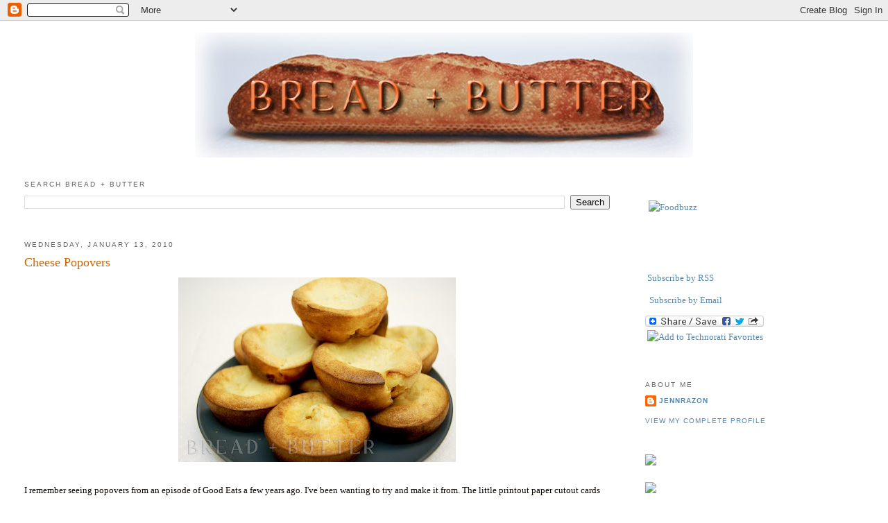

--- FILE ---
content_type: text/html; charset=UTF-8
request_url: https://breadplusbutter.blogspot.com/2010/01/cheese-popovers.html
body_size: 20257
content:
<!DOCTYPE html>
<html dir='ltr' xmlns='http://www.w3.org/1999/xhtml' xmlns:b='http://www.google.com/2005/gml/b' xmlns:data='http://www.google.com/2005/gml/data' xmlns:expr='http://www.google.com/2005/gml/expr'>
<head>
<link href='https://www.blogger.com/static/v1/widgets/2944754296-widget_css_bundle.css' rel='stylesheet' type='text/css'/>
<meta content='text/html; charset=UTF-8' http-equiv='Content-Type'/>
<meta content='blogger' name='generator'/>
<link href='https://breadplusbutter.blogspot.com/favicon.ico' rel='icon' type='image/x-icon'/>
<link href='http://breadplusbutter.blogspot.com/2010/01/cheese-popovers.html' rel='canonical'/>
<link rel="alternate" type="application/atom+xml" title="Bread + Butter - Atom" href="https://breadplusbutter.blogspot.com/feeds/posts/default" />
<link rel="alternate" type="application/rss+xml" title="Bread + Butter - RSS" href="https://breadplusbutter.blogspot.com/feeds/posts/default?alt=rss" />
<link rel="service.post" type="application/atom+xml" title="Bread + Butter - Atom" href="https://www.blogger.com/feeds/5688748722813129585/posts/default" />

<link rel="alternate" type="application/atom+xml" title="Bread + Butter - Atom" href="https://breadplusbutter.blogspot.com/feeds/9215853066749007754/comments/default" />
<!--Can't find substitution for tag [blog.ieCssRetrofitLinks]-->
<link href='https://blogger.googleusercontent.com/img/b/R29vZ2xl/AVvXsEhH4RMfuTwsIN1r05qEjFnINRcjwSCWzFOzvvx-8oVHZ7ixdCnbGkm0FqqK74JBnBFcqKihOsslZIzcJwHtB5TIhVJCU8Gso7KpXmhfkIJeX8oC1WtGpneROqomPA79uGR0FrbbC-t3ouxD/s400/CheesePopover-1.jpg' rel='image_src'/>
<meta content='http://breadplusbutter.blogspot.com/2010/01/cheese-popovers.html' property='og:url'/>
<meta content='Cheese Popovers' property='og:title'/>
<meta content='  I remember seeing popovers from an episode of Good Eats a few years ago. I&#39;ve been wanting to try and make it from. The little printout pa...' property='og:description'/>
<meta content='https://blogger.googleusercontent.com/img/b/R29vZ2xl/AVvXsEhH4RMfuTwsIN1r05qEjFnINRcjwSCWzFOzvvx-8oVHZ7ixdCnbGkm0FqqK74JBnBFcqKihOsslZIzcJwHtB5TIhVJCU8Gso7KpXmhfkIJeX8oC1WtGpneROqomPA79uGR0FrbbC-t3ouxD/w1200-h630-p-k-no-nu/CheesePopover-1.jpg' property='og:image'/>
<title>Bread + Butter: Cheese Popovers</title>
<style id='page-skin-1' type='text/css'><!--
/*
-----------------------------------------------
Blogger Template Style
Name:     Minima Stretch
Date:     26 Feb 2004
----------------------------------------------- */
/* Use this with templates/template-twocol.html */
body {
background:#ffffff;
margin:0;
color:#0d0600;
font:x-small Georgia Serif;
font-size/* */:/**/small;
font-size: /**/small;
text-align: center;
}
a:link {
color:#5588aa;
text-decoration:none;
}
a:visited {
color:#4c4c4c;
text-decoration:none;
}
a:hover {
color:#cc6600;
text-decoration:underline;
}
a img {
border-width:0;
}
/* Header
-----------------------------------------------
*/
#header-wrapper {
margin:0 2% 10px;
border:1px solid #ffffff;
}
#header {
margin: 5px;
border: 1px solid #ffffff;
text-align: center;
color:#666666;
}
#header-inner {
background-position: center;
margin-left: auto;
margin-right: auto;
}
#header h1 {
margin:5px 5px 0;
padding:15px 20px .25em;
line-height:1.2em;
text-transform:uppercase;
letter-spacing:.2em;
font: normal normal 200% Georgia, Serif;
}
#header a {
color:#666666;
text-decoration:none;
}
#header a:hover {
color:#666666;
}
#header .description {
margin:0 5px 5px;
padding:0 20px 15px;
text-transform:uppercase;
letter-spacing:.2em;
line-height: 1.4em;
font: normal normal 78% 'Trebuchet MS', Trebuchet, Arial, Verdana, Sans-serif;
color: #666666;
}
#header img {
margin-left: auto;
margin-right: auto;
}
/* Outer-Wrapper
----------------------------------------------- */
#outer-wrapper {
margin:0;
padding:10px;
text-align:left;
font: normal normal 100% Georgia, Serif;
}
#main-wrapper {
margin-left: 2%;
width: 67%;
float: left;
display: inline;       /* fix for doubling margin in IE */
word-wrap: break-word; /* fix for long text breaking sidebar float in IE */
overflow: hidden;      /* fix for long non-text content breaking IE sidebar float */
}
#sidebar-wrapper {
margin-right: 2%;
width: 25%;
float: right;
display: inline;       /* fix for doubling margin in IE */
word-wrap: break-word; /* fix for long text breaking sidebar float in IE */
overflow: hidden;      /* fix for long non-text content breaking IE sidebar float */
}
/* Headings
----------------------------------------------- */
h2 {
margin:1.5em 0 .75em;
font:normal normal 78% 'Trebuchet MS',Trebuchet,Arial,Verdana,Sans-serif;
line-height: 1.4em;
text-transform:uppercase;
letter-spacing:.2em;
color:#666666;
}
/* Posts
-----------------------------------------------
*/
h2.date-header {
margin:1.5em 0 .5em;
}
.post {
margin:.5em 0 1.5em;
border-bottom:1px dotted #ffffff;
padding-bottom:1.5em;
}
.post h3 {
margin:.25em 0 0;
padding:0 0 4px;
font-size:140%;
font-weight:normal;
line-height:1.4em;
color:#cc6600;
}
.post h3 a, .post h3 a:visited, .post h3 strong {
display:block;
text-decoration:none;
color:#cc6600;
font-weight:normal;
}
.post h3 strong, .post h3 a:hover {
color:#0d0600;
}
.post-body {
margin:0 0 .75em;
line-height:1.6em;
}
.post-body blockquote {
line-height:1.3em;
}
.post-footer {
margin: .75em 0;
color:#666666;
text-transform:uppercase;
letter-spacing:.1em;
font: normal normal 78% 'Trebuchet MS', Trebuchet, Arial, Verdana, Sans-serif;
line-height: 1.4em;
}
.comment-link {
margin-left:.6em;
}
.post img, table.tr-caption-container {
padding:4px;
border:1px solid #ffffff;
}
.tr-caption-container img {
border: none;
padding: 0;
}
.post blockquote {
margin:1em 20px;
}
.post blockquote p {
margin:.75em 0;
}
/* Comments
----------------------------------------------- */
#comments h4 {
margin:1em 0;
font-weight: bold;
line-height: 1.4em;
text-transform:uppercase;
letter-spacing:.2em;
color: #666666;
}
#comments-block {
margin:1em 0 1.5em;
line-height:1.6em;
}
#comments-block .comment-author {
margin:.5em 0;
}
#comments-block .comment-body {
margin:.25em 0 0;
}
#comments-block .comment-footer {
margin:-.25em 0 2em;
line-height: 1.4em;
text-transform:uppercase;
letter-spacing:.1em;
}
#comments-block .comment-body p {
margin:0 0 .75em;
}
.deleted-comment {
font-style:italic;
color:gray;
}
.feed-links {
clear: both;
line-height: 2.5em;
}
#blog-pager-newer-link {
float: left;
}
#blog-pager-older-link {
float: right;
}
#blog-pager {
text-align: center;
}
/* Sidebar Content
----------------------------------------------- */
.sidebar {
color: #4c4c4c;
line-height: 1.5em;
}
.sidebar ul {
list-style:none;
margin:0 0 0;
padding:0 0 0;
}
.sidebar li {
margin:0;
padding-top:0;
padding-right:0;
padding-bottom:.25em;
padding-left:15px;
text-indent:-15px;
line-height:1.5em;
}
.sidebar .widget, .main .widget {
border-bottom:1px dotted #ffffff;
margin:0 0 1.5em;
padding:0 0 1.5em;
}
.main .Blog {
border-bottom-width: 0;
}
/* Profile
----------------------------------------------- */
.profile-img {
float: left;
margin-top: 0;
margin-right: 5px;
margin-bottom: 5px;
margin-left: 0;
padding: 4px;
border: 1px solid #ffffff;
}
.profile-data {
margin:0;
text-transform:uppercase;
letter-spacing:.1em;
font: normal normal 78% 'Trebuchet MS', Trebuchet, Arial, Verdana, Sans-serif;
color: #666666;
font-weight: bold;
line-height: 1.6em;
}
.profile-datablock {
margin:.5em 0 .5em;
}
.profile-textblock {
margin: 0.5em 0;
line-height: 1.6em;
}
.profile-link {
font: normal normal 78% 'Trebuchet MS', Trebuchet, Arial, Verdana, Sans-serif;
text-transform: uppercase;
letter-spacing: .1em;
}
/* Footer
----------------------------------------------- */
#footer {
width:660px;
clear:both;
margin:0 auto;
padding-top:15px;
line-height: 1.6em;
text-transform:uppercase;
letter-spacing:.1em;
text-align: center;
}

--></style>
<link href='https://www.blogger.com/dyn-css/authorization.css?targetBlogID=5688748722813129585&amp;zx=f8e63bb1-8476-4296-9d3b-eac85607a04c' media='none' onload='if(media!=&#39;all&#39;)media=&#39;all&#39;' rel='stylesheet'/><noscript><link href='https://www.blogger.com/dyn-css/authorization.css?targetBlogID=5688748722813129585&amp;zx=f8e63bb1-8476-4296-9d3b-eac85607a04c' rel='stylesheet'/></noscript>
<meta name='google-adsense-platform-account' content='ca-host-pub-1556223355139109'/>
<meta name='google-adsense-platform-domain' content='blogspot.com'/>

<!-- data-ad-client=ca-pub-7017003427970512 -->

</head>
<body>
<div class='navbar section' id='navbar'><div class='widget Navbar' data-version='1' id='Navbar1'><script type="text/javascript">
    function setAttributeOnload(object, attribute, val) {
      if(window.addEventListener) {
        window.addEventListener('load',
          function(){ object[attribute] = val; }, false);
      } else {
        window.attachEvent('onload', function(){ object[attribute] = val; });
      }
    }
  </script>
<div id="navbar-iframe-container"></div>
<script type="text/javascript" src="https://apis.google.com/js/platform.js"></script>
<script type="text/javascript">
      gapi.load("gapi.iframes:gapi.iframes.style.bubble", function() {
        if (gapi.iframes && gapi.iframes.getContext) {
          gapi.iframes.getContext().openChild({
              url: 'https://www.blogger.com/navbar/5688748722813129585?po\x3d9215853066749007754\x26origin\x3dhttps://breadplusbutter.blogspot.com',
              where: document.getElementById("navbar-iframe-container"),
              id: "navbar-iframe"
          });
        }
      });
    </script><script type="text/javascript">
(function() {
var script = document.createElement('script');
script.type = 'text/javascript';
script.src = '//pagead2.googlesyndication.com/pagead/js/google_top_exp.js';
var head = document.getElementsByTagName('head')[0];
if (head) {
head.appendChild(script);
}})();
</script>
</div></div>
<div id='outer-wrapper'><div id='wrap2'>
<!-- skip links for text browsers -->
<span id='skiplinks' style='display:none;'>
<a href='#main'>skip to main </a> |
      <a href='#sidebar'>skip to sidebar</a>
</span>
<div id='header-wrapper'>
<div class='header section' id='header'><div class='widget Header' data-version='1' id='Header1'>
<div id='header-inner'>
<a href='https://breadplusbutter.blogspot.com/' style='display: block'>
<img alt='Bread + Butter' height='180px; ' id='Header1_headerimg' src='https://blogger.googleusercontent.com/img/b/R29vZ2xl/AVvXsEiBzXLNYEURPgQm7719ZqzA3T4aT6p8ErH_RnGCoxkKacCB-NkTzGNrB4MdlnpU0l6kXr84ChIGKggXryYhNopus_gj2UHn0WCklM0hyAUQ7EwRDZ9_lTBVCuSXiaEDm7g54CPpSGOWDBY3/s1600-r/banner_breadbutter1.jpg' style='display: block' width='718px; '/>
</a>
</div>
</div></div>
</div>
<div id='content-wrapper'>
<div id='crosscol-wrapper' style='text-align:center'>
<div class='crosscol section' id='crosscol'><div class='widget HTML' data-version='1' id='HTML1'>
<div class='widget-content'>
<script type="text/javascript" src="//ads.foodbuzz.com/www/delivery/spcjs.php?id=1839"></script>


<script type='text/javascript'><!--// <![CDATA[
    OA_show(5148);
// ]]> --></script><noscript><a target='_blank' href='http://ads.foodbuzz.com/www/delivery/ck.php?n=209825e102dc'><img border="0" alt="" src="https://lh3.googleusercontent.com/blogger_img_proxy/AEn0k_uAjoigkYji_iNababVecHkg8XX4bofnu7-QpOmrTt7eD2dpb6oWbeOlLebwCw6E3c3cZ7i_gKcizN-eWWfkhibFPoQ3oFwCqnhAA5zKd7p2_w-zaCyBk6M6nf-S8l2__EtlAiveuJufo31=s0-d"></a></noscript>
</div>
<div class='clear'></div>
</div></div>
</div>
<div id='main-wrapper'>
<div class='main section' id='main'><div class='widget BlogSearch' data-version='1' id='BlogSearch1'>
<h2 class='title'>Search Bread + Butter</h2>
<div class='widget-content'>
<div id='BlogSearch1_form'>
<form action='https://breadplusbutter.blogspot.com/search' class='gsc-search-box' target='_top'>
<table cellpadding='0' cellspacing='0' class='gsc-search-box'>
<tbody>
<tr>
<td class='gsc-input'>
<input autocomplete='off' class='gsc-input' name='q' size='10' title='search' type='text' value=''/>
</td>
<td class='gsc-search-button'>
<input class='gsc-search-button' title='search' type='submit' value='Search'/>
</td>
</tr>
</tbody>
</table>
</form>
</div>
</div>
<div class='clear'></div>
</div><div class='widget Blog' data-version='1' id='Blog1'>
<div class='blog-posts hfeed'>

          <div class="date-outer">
        
<h2 class='date-header'><span>Wednesday, January 13, 2010</span></h2>

          <div class="date-posts">
        
<div class='post-outer'>
<div class='post hentry'>
<a name='9215853066749007754'></a>
<h3 class='post-title entry-title'>
<a href='https://breadplusbutter.blogspot.com/2010/01/cheese-popovers.html'>Cheese Popovers</a>
</h3>
<div class='post-header-line-1'></div>
<div class='post-body entry-content'>
<div class="separator" style="clear: both; text-align: center;"><a href="https://blogger.googleusercontent.com/img/b/R29vZ2xl/AVvXsEhH4RMfuTwsIN1r05qEjFnINRcjwSCWzFOzvvx-8oVHZ7ixdCnbGkm0FqqK74JBnBFcqKihOsslZIzcJwHtB5TIhVJCU8Gso7KpXmhfkIJeX8oC1WtGpneROqomPA79uGR0FrbbC-t3ouxD/s1600-h/CheesePopover-1.jpg" imageanchor="1" style="margin-left: 1em; margin-right: 1em;"><img border="0" src="https://blogger.googleusercontent.com/img/b/R29vZ2xl/AVvXsEhH4RMfuTwsIN1r05qEjFnINRcjwSCWzFOzvvx-8oVHZ7ixdCnbGkm0FqqK74JBnBFcqKihOsslZIzcJwHtB5TIhVJCU8Gso7KpXmhfkIJeX8oC1WtGpneROqomPA79uGR0FrbbC-t3ouxD/s400/CheesePopover-1.jpg" /></a><br />
</div><br />
I remember seeing popovers from an episode of Good Eats a few years ago. I've been wanting to try and make it from. The little printout paper cutout cards squished into a small 3x5 index card box along with a catalogue of other recipes waiting to be tried. Finally the other for some unimaginative reason these little baked goodies pop into my mind. I wasn't in the mood to bake some bread. I wanted something relatively easy. Then in came Alton Brown to the rescue. (In my mind that is) I adapted these little beauties and added some good ol' cheddar into the batter. Who doesn't love cheese in baked goods? Now I don't have a popover pan, I would like one, but I don't think it's necessary. So I used a regular sized muffin pan. I have one that bakes a dozen muffins at a time. The batter is relatively easy to mix together.&nbsp; I had to adjust the timing as muffin sizes are smaller that the regular popover size. But it's deliciously addicting. <br />
<br />
Makes 12 muffin popovers<br />
<br />
<div class="separator" style="clear: both; text-align: center;"><a href="https://blogger.googleusercontent.com/img/b/R29vZ2xl/AVvXsEgnOFkRo5cq9-p6Marwt9RmuK1UQ22hA0aLRBLqWnTcf4tz2HJcCNI0-B1VbVVlra3YOUQ35lRhYyHOD45zhkP-0eafwuGhfYEE97h8UG3RMDQlluMuUJQ3CIX7Onkcgm9rG1Vz3Nj38ZFv/s1600-h/CheesePopover-2.jpg" imageanchor="1" style="margin-left: 1em; margin-right: 1em;"><img border="0" src="https://blogger.googleusercontent.com/img/b/R29vZ2xl/AVvXsEgnOFkRo5cq9-p6Marwt9RmuK1UQ22hA0aLRBLqWnTcf4tz2HJcCNI0-B1VbVVlra3YOUQ35lRhYyHOD45zhkP-0eafwuGhfYEE97h8UG3RMDQlluMuUJQ3CIX7Onkcgm9rG1Vz3Nj38ZFv/s400/CheesePopover-2.jpg" /></a><br />
</div><br />
<br />
<b>Cheese Popovers</b><br />
<span style="font-size: x-small;">adapted from <a href="http://www.foodnetwork.com/recipes/good-eats/basic-popover-recipe/index.html">good eats</a></span><br />
<br />
1 Tbsp unsalted butter - melted and cooled <br />
1 c all purpose flour<br />
1/2 tsp salt <br />
2 eggs <br />
1 c whole milk<br />
1/2 c shredded or chopped cheddar<br />
<br />
Preheat your oven to 400&#730;F.<br />
<br />
Grease a muffin pan with the a little bit of butter.<br />
<br />
Combine all ingredients and mix well. Pour a scoop of batter into the mold 1/2 full. Bake in the middle rack for 15-20 minutes. Remove the popovers to a cooling rack and pierce the top with a knife to let out any steam.<br />
<br />
Serve warm.<br />
<br />
<div class="separator" style="clear: both; text-align: center;"><a href="https://blogger.googleusercontent.com/img/b/R29vZ2xl/AVvXsEh-LTxQ0vrI4_wMKvitMADaVWdbSHVKL-xcMfqIfve5VUsr7skE_QhGie-_skE0pOSjEh2JMqgQ801P8c2Lv-iG1Oawf_HxNV0J2nd881KgJ9lIY8IWbkQypONEO4-GOPEqep2VWvkX4znF/s1600-h/CheesePopover-5.jpg" imageanchor="1" style="margin-left: 1em; margin-right: 1em;"><img border="0" src="https://blogger.googleusercontent.com/img/b/R29vZ2xl/AVvXsEh-LTxQ0vrI4_wMKvitMADaVWdbSHVKL-xcMfqIfve5VUsr7skE_QhGie-_skE0pOSjEh2JMqgQ801P8c2Lv-iG1Oawf_HxNV0J2nd881KgJ9lIY8IWbkQypONEO4-GOPEqep2VWvkX4znF/s400/CheesePopover-5.jpg" /></a><br />
</div>
<div style='clear: both;'></div>
</div>
<div class='post-footer'>
<div class='post-footer-line post-footer-line-1'><span class='post-author vcard'>
Posted by
<span class='fn'>Jenn</span>
</span>
<span class='post-timestamp'>
</span>
<span class='post-comment-link'>
</span>
<span class='post-icons'>
<span class='item-action'>
<a href='https://www.blogger.com/email-post/5688748722813129585/9215853066749007754' title='Email Post'>
<img alt="" class="icon-action" height="13" src="//www.blogger.com/img/icon18_email.gif" width="18">
</a>
</span>
</span>
</div>
<div class='post-footer-line post-footer-line-2'><span class='post-labels'>
Tags:
<a href='https://breadplusbutter.blogspot.com/search/label/baking' rel='tag'>baking</a>,
<a href='https://breadplusbutter.blogspot.com/search/label/bread' rel='tag'>bread</a>
</span>
</div>
<div class='post-footer-line post-footer-line-3'></div>
</div>
</div>
<div class='comments' id='comments'>
<a name='comments'></a>
<h4>19 comments:</h4>
<div id='Blog1_comments-block-wrapper'>
<dl class='avatar-comment-indent' id='comments-block'>
<dt class='comment-author ' id='c9137188582461444814'>
<a name='c9137188582461444814'></a>
<div class="avatar-image-container avatar-stock"><span dir="ltr"><a href="http://www.andreaswellnessnotes.com" target="" rel="nofollow" onclick=""><img src="//resources.blogblog.com/img/blank.gif" width="35" height="35" alt="" title="Andrea@WellnessNotes">

</a></span></div>
<a href='http://www.andreaswellnessnotes.com' rel='nofollow'>Andrea@WellnessNotes</a>
said...
</dt>
<dd class='comment-body' id='Blog1_cmt-9137188582461444814'>
<p>
The popovers look &amp; sound delicious! Something fun and a bit different to bake!
</p>
</dd>
<dd class='comment-footer'>
<span class='comment-timestamp'>
<a href='https://breadplusbutter.blogspot.com/2010/01/cheese-popovers.html?showComment=1263388512960#c9137188582461444814' title='comment permalink'>
January 13, 2010 at 5:15&#8239;AM
</a>
<span class='item-control blog-admin pid-679222401'>
<a class='comment-delete' href='https://www.blogger.com/comment/delete/5688748722813129585/9137188582461444814' title='Delete Comment'>
<img src='https://resources.blogblog.com/img/icon_delete13.gif'/>
</a>
</span>
</span>
</dd>
<dt class='comment-author ' id='c2275096398640540039'>
<a name='c2275096398640540039'></a>
<div class="avatar-image-container vcard"><span dir="ltr"><a href="https://www.blogger.com/profile/17543997083087131116" target="" rel="nofollow" onclick="" class="avatar-hovercard" id="av-2275096398640540039-17543997083087131116"><img src="https://resources.blogblog.com/img/blank.gif" width="35" height="35" class="delayLoad" style="display: none;" longdesc="//blogger.googleusercontent.com/img/b/R29vZ2xl/AVvXsEjM1cjY9FUJ2MQrfFlNWoB6hkmq5nh672ahlEoIn-7OQtdnZR0BFeKkwyekxdutOOd7jukXAdAkOHf7diOshAt15gg3V-1qbWYbishHt9zEfmlT6yuiStGhFFv1oREjOqI/s45-c/IMG_0048.JPG" alt="" title="Tangled Noodle">

<noscript><img src="//blogger.googleusercontent.com/img/b/R29vZ2xl/AVvXsEjM1cjY9FUJ2MQrfFlNWoB6hkmq5nh672ahlEoIn-7OQtdnZR0BFeKkwyekxdutOOd7jukXAdAkOHf7diOshAt15gg3V-1qbWYbishHt9zEfmlT6yuiStGhFFv1oREjOqI/s45-c/IMG_0048.JPG" width="35" height="35" class="photo" alt=""></noscript></a></span></div>
<a href='https://www.blogger.com/profile/17543997083087131116' rel='nofollow'>Tangled Noodle</a>
said...
</dt>
<dd class='comment-body' id='Blog1_cmt-2275096398640540039'>
<p>
Nice! I&#39;d have a couple of these with a big bowl of soup (creamy tomato &amp; basil!). Hungry for lunch now . . .
</p>
</dd>
<dd class='comment-footer'>
<span class='comment-timestamp'>
<a href='https://breadplusbutter.blogspot.com/2010/01/cheese-popovers.html?showComment=1263391126470#c2275096398640540039' title='comment permalink'>
January 13, 2010 at 5:58&#8239;AM
</a>
<span class='item-control blog-admin pid-2070377887'>
<a class='comment-delete' href='https://www.blogger.com/comment/delete/5688748722813129585/2275096398640540039' title='Delete Comment'>
<img src='https://resources.blogblog.com/img/icon_delete13.gif'/>
</a>
</span>
</span>
</dd>
<dt class='comment-author ' id='c5010787802847423919'>
<a name='c5010787802847423919'></a>
<div class="avatar-image-container avatar-stock"><span dir="ltr"><a href="https://www.blogger.com/profile/17712013548045942055" target="" rel="nofollow" onclick="" class="avatar-hovercard" id="av-5010787802847423919-17712013548045942055"><img src="//www.blogger.com/img/blogger_logo_round_35.png" width="35" height="35" alt="" title="Unknown">

</a></span></div>
<a href='https://www.blogger.com/profile/17712013548045942055' rel='nofollow'>Unknown</a>
said...
</dt>
<dd class='comment-body' id='Blog1_cmt-5010787802847423919'>
<p>
I love popovers - and the addition of cheese sends it over the top! Yum!
</p>
</dd>
<dd class='comment-footer'>
<span class='comment-timestamp'>
<a href='https://breadplusbutter.blogspot.com/2010/01/cheese-popovers.html?showComment=1263392797108#c5010787802847423919' title='comment permalink'>
January 13, 2010 at 6:26&#8239;AM
</a>
<span class='item-control blog-admin pid-316902164'>
<a class='comment-delete' href='https://www.blogger.com/comment/delete/5688748722813129585/5010787802847423919' title='Delete Comment'>
<img src='https://resources.blogblog.com/img/icon_delete13.gif'/>
</a>
</span>
</span>
</dd>
<dt class='comment-author ' id='c5032978287804332367'>
<a name='c5032978287804332367'></a>
<div class="avatar-image-container avatar-stock"><span dir="ltr"><img src="//resources.blogblog.com/img/blank.gif" width="35" height="35" alt="" title="Anonymous">

</span></div>
Anonymous
said...
</dt>
<dd class='comment-body' id='Blog1_cmt-5032978287804332367'>
<p>
These are just right.  Pop them in your mouth and be happy.
</p>
</dd>
<dd class='comment-footer'>
<span class='comment-timestamp'>
<a href='https://breadplusbutter.blogspot.com/2010/01/cheese-popovers.html?showComment=1263392968148#c5032978287804332367' title='comment permalink'>
January 13, 2010 at 6:29&#8239;AM
</a>
<span class='item-control blog-admin pid-679222401'>
<a class='comment-delete' href='https://www.blogger.com/comment/delete/5688748722813129585/5032978287804332367' title='Delete Comment'>
<img src='https://resources.blogblog.com/img/icon_delete13.gif'/>
</a>
</span>
</span>
</dd>
<dt class='comment-author ' id='c3756229251946313927'>
<a name='c3756229251946313927'></a>
<div class="avatar-image-container avatar-stock"><span dir="ltr"><img src="//resources.blogblog.com/img/blank.gif" width="35" height="35" alt="" title="Anonymous">

</span></div>
Anonymous
said...
</dt>
<dd class='comment-body' id='Blog1_cmt-3756229251946313927'>
<p>
This is exactly the kind of thing that I adore: carbs and cheese. Good work!
</p>
</dd>
<dd class='comment-footer'>
<span class='comment-timestamp'>
<a href='https://breadplusbutter.blogspot.com/2010/01/cheese-popovers.html?showComment=1263393763171#c3756229251946313927' title='comment permalink'>
January 13, 2010 at 6:42&#8239;AM
</a>
<span class='item-control blog-admin pid-569976670'>
<a class='comment-delete' href='https://www.blogger.com/comment/delete/5688748722813129585/3756229251946313927' title='Delete Comment'>
<img src='https://resources.blogblog.com/img/icon_delete13.gif'/>
</a>
</span>
</span>
</dd>
<dt class='comment-author ' id='c3115685346705041881'>
<a name='c3115685346705041881'></a>
<div class="avatar-image-container vcard"><span dir="ltr"><a href="https://www.blogger.com/profile/13410982623974521233" target="" rel="nofollow" onclick="" class="avatar-hovercard" id="av-3115685346705041881-13410982623974521233"><img src="https://resources.blogblog.com/img/blank.gif" width="35" height="35" class="delayLoad" style="display: none;" longdesc="//4.bp.blogspot.com/_O-YzngQZ4d8/TEvGycx1I9I/AAAAAAAAHVk/6Wq6bZ4v_NQ/S45-s35/lamb%2Bsouvlaki%2Bpizza%2B036.jpg" alt="" title="Bob">

<noscript><img src="//4.bp.blogspot.com/_O-YzngQZ4d8/TEvGycx1I9I/AAAAAAAAHVk/6Wq6bZ4v_NQ/S45-s35/lamb%2Bsouvlaki%2Bpizza%2B036.jpg" width="35" height="35" class="photo" alt=""></noscript></a></span></div>
<a href='https://www.blogger.com/profile/13410982623974521233' rel='nofollow'>Bob</a>
said...
</dt>
<dd class='comment-body' id='Blog1_cmt-3115685346705041881'>
<p>
Looks awesome, I haven&#39;t had popovers since I was a kid.
</p>
</dd>
<dd class='comment-footer'>
<span class='comment-timestamp'>
<a href='https://breadplusbutter.blogspot.com/2010/01/cheese-popovers.html?showComment=1263396563866#c3115685346705041881' title='comment permalink'>
January 13, 2010 at 7:29&#8239;AM
</a>
<span class='item-control blog-admin pid-1676575337'>
<a class='comment-delete' href='https://www.blogger.com/comment/delete/5688748722813129585/3115685346705041881' title='Delete Comment'>
<img src='https://resources.blogblog.com/img/icon_delete13.gif'/>
</a>
</span>
</span>
</dd>
<dt class='comment-author ' id='c5299673668489560377'>
<a name='c5299673668489560377'></a>
<div class="avatar-image-container avatar-stock"><span dir="ltr"><a href="https://www.blogger.com/profile/03042444512389457494" target="" rel="nofollow" onclick="" class="avatar-hovercard" id="av-5299673668489560377-03042444512389457494"><img src="//www.blogger.com/img/blogger_logo_round_35.png" width="35" height="35" alt="" title="Dewi">

</a></span></div>
<a href='https://www.blogger.com/profile/03042444512389457494' rel='nofollow'>Dewi</a>
said...
</dt>
<dd class='comment-body' id='Blog1_cmt-5299673668489560377'>
<p>
This is my favorite breakfast on for the week end. Look really delicious Jenn!
</p>
</dd>
<dd class='comment-footer'>
<span class='comment-timestamp'>
<a href='https://breadplusbutter.blogspot.com/2010/01/cheese-popovers.html?showComment=1263397306852#c5299673668489560377' title='comment permalink'>
January 13, 2010 at 7:41&#8239;AM
</a>
<span class='item-control blog-admin pid-1088003387'>
<a class='comment-delete' href='https://www.blogger.com/comment/delete/5688748722813129585/5299673668489560377' title='Delete Comment'>
<img src='https://resources.blogblog.com/img/icon_delete13.gif'/>
</a>
</span>
</span>
</dd>
<dt class='comment-author ' id='c7118688417011471421'>
<a name='c7118688417011471421'></a>
<div class="avatar-image-container vcard"><span dir="ltr"><a href="https://www.blogger.com/profile/08171373907574140803" target="" rel="nofollow" onclick="" class="avatar-hovercard" id="av-7118688417011471421-08171373907574140803"><img src="https://resources.blogblog.com/img/blank.gif" width="35" height="35" class="delayLoad" style="display: none;" longdesc="//blogger.googleusercontent.com/img/b/R29vZ2xl/AVvXsEgWmKSnafmjbmDw7xmP5R1yYoZgEphycFXdL5gTDCxR819ccxqeFda2Ke9VrEr72_uYmxgiqZUw2Vp7zHgDzvo4_S5jZWRiyfuiynh1NQ9CrQmTtRC2nyvpLUk3macG8r8/s45-c/77E25188-34A0-4C9A-B9CB-685D4C6FF65E.jpg" alt="" title="Patty">

<noscript><img src="//blogger.googleusercontent.com/img/b/R29vZ2xl/AVvXsEgWmKSnafmjbmDw7xmP5R1yYoZgEphycFXdL5gTDCxR819ccxqeFda2Ke9VrEr72_uYmxgiqZUw2Vp7zHgDzvo4_S5jZWRiyfuiynh1NQ9CrQmTtRC2nyvpLUk3macG8r8/s45-c/77E25188-34A0-4C9A-B9CB-685D4C6FF65E.jpg" width="35" height="35" class="photo" alt=""></noscript></a></span></div>
<a href='https://www.blogger.com/profile/08171373907574140803' rel='nofollow'>Patty</a>
said...
</dt>
<dd class='comment-body' id='Blog1_cmt-7118688417011471421'>
<p>
Yum! They look so easy too! I&#39;ve starred this one in Google Reader to make later this week!
</p>
</dd>
<dd class='comment-footer'>
<span class='comment-timestamp'>
<a href='https://breadplusbutter.blogspot.com/2010/01/cheese-popovers.html?showComment=1263397954201#c7118688417011471421' title='comment permalink'>
January 13, 2010 at 7:52&#8239;AM
</a>
<span class='item-control blog-admin pid-1262013322'>
<a class='comment-delete' href='https://www.blogger.com/comment/delete/5688748722813129585/7118688417011471421' title='Delete Comment'>
<img src='https://resources.blogblog.com/img/icon_delete13.gif'/>
</a>
</span>
</span>
</dd>
<dt class='comment-author ' id='c6895816767656007786'>
<a name='c6895816767656007786'></a>
<div class="avatar-image-container avatar-stock"><span dir="ltr"><a href="http://oysterfoodandculture.com" target="" rel="nofollow" onclick=""><img src="//resources.blogblog.com/img/blank.gif" width="35" height="35" alt="" title="OysterCulture">

</a></span></div>
<a href='http://oysterfoodandculture.com' rel='nofollow'>OysterCulture</a>
said...
</dt>
<dd class='comment-body' id='Blog1_cmt-6895816767656007786'>
<p>
Yum, love popovers and then to have the added bonus of cheese, wow!
</p>
</dd>
<dd class='comment-footer'>
<span class='comment-timestamp'>
<a href='https://breadplusbutter.blogspot.com/2010/01/cheese-popovers.html?showComment=1263399697074#c6895816767656007786' title='comment permalink'>
January 13, 2010 at 8:21&#8239;AM
</a>
<span class='item-control blog-admin pid-679222401'>
<a class='comment-delete' href='https://www.blogger.com/comment/delete/5688748722813129585/6895816767656007786' title='Delete Comment'>
<img src='https://resources.blogblog.com/img/icon_delete13.gif'/>
</a>
</span>
</span>
</dd>
<dt class='comment-author ' id='c6084216432256597499'>
<a name='c6084216432256597499'></a>
<div class="avatar-image-container vcard"><span dir="ltr"><a href="https://www.blogger.com/profile/03354761431432717178" target="" rel="nofollow" onclick="" class="avatar-hovercard" id="av-6084216432256597499-03354761431432717178"><img src="https://resources.blogblog.com/img/blank.gif" width="35" height="35" class="delayLoad" style="display: none;" longdesc="//blogger.googleusercontent.com/img/b/R29vZ2xl/AVvXsEjHbGFOi_ooWRdxVpW-boWQAI-kqBni8TyVipqQnkE-HS5ZFR1wEzbbqarkhrJjW4CvYaAurcZDbWpvm0E-Yf9_2xRI8T8RfIxC5tis6Uu1_f_GVdF6qFEtAL9rGoR1qg/s45-c/_IGP1272.jpg" alt="" title="teresa">

<noscript><img src="//blogger.googleusercontent.com/img/b/R29vZ2xl/AVvXsEjHbGFOi_ooWRdxVpW-boWQAI-kqBni8TyVipqQnkE-HS5ZFR1wEzbbqarkhrJjW4CvYaAurcZDbWpvm0E-Yf9_2xRI8T8RfIxC5tis6Uu1_f_GVdF6qFEtAL9rGoR1qg/s45-c/_IGP1272.jpg" width="35" height="35" class="photo" alt=""></noscript></a></span></div>
<a href='https://www.blogger.com/profile/03354761431432717178' rel='nofollow'>teresa</a>
said...
</dt>
<dd class='comment-body' id='Blog1_cmt-6084216432256597499'>
<p>
these look so tender and full of cheesy goodness.  i must try these!
</p>
</dd>
<dd class='comment-footer'>
<span class='comment-timestamp'>
<a href='https://breadplusbutter.blogspot.com/2010/01/cheese-popovers.html?showComment=1263407593186#c6084216432256597499' title='comment permalink'>
January 13, 2010 at 10:33&#8239;AM
</a>
<span class='item-control blog-admin pid-1273575332'>
<a class='comment-delete' href='https://www.blogger.com/comment/delete/5688748722813129585/6084216432256597499' title='Delete Comment'>
<img src='https://resources.blogblog.com/img/icon_delete13.gif'/>
</a>
</span>
</span>
</dd>
<dt class='comment-author ' id='c3892919658388931568'>
<a name='c3892919658388931568'></a>
<div class="avatar-image-container vcard"><span dir="ltr"><a href="https://www.blogger.com/profile/04945906301035526440" target="" rel="nofollow" onclick="" class="avatar-hovercard" id="av-3892919658388931568-04945906301035526440"><img src="https://resources.blogblog.com/img/blank.gif" width="35" height="35" class="delayLoad" style="display: none;" longdesc="//blogger.googleusercontent.com/img/b/R29vZ2xl/AVvXsEiL1nYPD2NE9bROVvoIoVz0pQxar9PdN3EmXQ7RZk6UHgKpyZwMJ5APJp70BWKieKwaXbVjeWWdQ8nvLPTckI0Zow1jAiE0iGwl6x8vWDzHSL9srYDdLTH_BvqldWA-Ig/s45-c/1424732337.582506.IMG_1607.JPG" alt="" title="Catherine">

<noscript><img src="//blogger.googleusercontent.com/img/b/R29vZ2xl/AVvXsEiL1nYPD2NE9bROVvoIoVz0pQxar9PdN3EmXQ7RZk6UHgKpyZwMJ5APJp70BWKieKwaXbVjeWWdQ8nvLPTckI0Zow1jAiE0iGwl6x8vWDzHSL9srYDdLTH_BvqldWA-Ig/s45-c/1424732337.582506.IMG_1607.JPG" width="35" height="35" class="photo" alt=""></noscript></a></span></div>
<a href='https://www.blogger.com/profile/04945906301035526440' rel='nofollow'>Catherine</a>
said...
</dt>
<dd class='comment-body' id='Blog1_cmt-3892919658388931568'>
<p>
These popovers sound really yummy Jenn!
</p>
</dd>
<dd class='comment-footer'>
<span class='comment-timestamp'>
<a href='https://breadplusbutter.blogspot.com/2010/01/cheese-popovers.html?showComment=1263423661633#c3892919658388931568' title='comment permalink'>
January 13, 2010 at 3:01&#8239;PM
</a>
<span class='item-control blog-admin pid-1049708890'>
<a class='comment-delete' href='https://www.blogger.com/comment/delete/5688748722813129585/3892919658388931568' title='Delete Comment'>
<img src='https://resources.blogblog.com/img/icon_delete13.gif'/>
</a>
</span>
</span>
</dd>
<dt class='comment-author ' id='c5232828526747955174'>
<a name='c5232828526747955174'></a>
<div class="avatar-image-container vcard"><span dir="ltr"><a href="https://www.blogger.com/profile/05776870904791768530" target="" rel="nofollow" onclick="" class="avatar-hovercard" id="av-5232828526747955174-05776870904791768530"><img src="https://resources.blogblog.com/img/blank.gif" width="35" height="35" class="delayLoad" style="display: none;" longdesc="//blogger.googleusercontent.com/img/b/R29vZ2xl/AVvXsEgRyATT0JYLuTCqm98whaN3D5uYS44ghc9i3Hx99IOIHZ33w7v6b1qLHaZBc9dAMGwox_4A92d_oHFnehhE58P58ImEkE6aW8R_k0EEXyHPRdDm9-1CHfw0S91sIlHluIo/s45-c/DSC_2175-3.jpg" alt="" title="Pam">

<noscript><img src="//blogger.googleusercontent.com/img/b/R29vZ2xl/AVvXsEgRyATT0JYLuTCqm98whaN3D5uYS44ghc9i3Hx99IOIHZ33w7v6b1qLHaZBc9dAMGwox_4A92d_oHFnehhE58P58ImEkE6aW8R_k0EEXyHPRdDm9-1CHfw0S91sIlHluIo/s45-c/DSC_2175-3.jpg" width="35" height="35" class="photo" alt=""></noscript></a></span></div>
<a href='https://www.blogger.com/profile/05776870904791768530' rel='nofollow'>Pam</a>
said...
</dt>
<dd class='comment-body' id='Blog1_cmt-5232828526747955174'>
<p>
I&#39;ve never made popovers before - they look so delicious.
</p>
</dd>
<dd class='comment-footer'>
<span class='comment-timestamp'>
<a href='https://breadplusbutter.blogspot.com/2010/01/cheese-popovers.html?showComment=1263424055577#c5232828526747955174' title='comment permalink'>
January 13, 2010 at 3:07&#8239;PM
</a>
<span class='item-control blog-admin pid-1417349843'>
<a class='comment-delete' href='https://www.blogger.com/comment/delete/5688748722813129585/5232828526747955174' title='Delete Comment'>
<img src='https://resources.blogblog.com/img/icon_delete13.gif'/>
</a>
</span>
</span>
</dd>
<dt class='comment-author ' id='c8513995847417892316'>
<a name='c8513995847417892316'></a>
<div class="avatar-image-container avatar-stock"><span dir="ltr"><img src="//resources.blogblog.com/img/blank.gif" width="35" height="35" alt="" title="Anonymous">

</span></div>
Anonymous
said...
</dt>
<dd class='comment-body' id='Blog1_cmt-8513995847417892316'>
<p>
They look yummy! Can&#39;t go wrong with cheese.
</p>
</dd>
<dd class='comment-footer'>
<span class='comment-timestamp'>
<a href='https://breadplusbutter.blogspot.com/2010/01/cheese-popovers.html?showComment=1263435222947#c8513995847417892316' title='comment permalink'>
January 13, 2010 at 6:13&#8239;PM
</a>
<span class='item-control blog-admin pid-679222401'>
<a class='comment-delete' href='https://www.blogger.com/comment/delete/5688748722813129585/8513995847417892316' title='Delete Comment'>
<img src='https://resources.blogblog.com/img/icon_delete13.gif'/>
</a>
</span>
</span>
</dd>
<dt class='comment-author ' id='c4748895192564213570'>
<a name='c4748895192564213570'></a>
<div class="avatar-image-container avatar-stock"><span dir="ltr"><a href="https://www.blogger.com/profile/05766036571500913290" target="" rel="nofollow" onclick="" class="avatar-hovercard" id="av-4748895192564213570-05766036571500913290"><img src="//www.blogger.com/img/blogger_logo_round_35.png" width="35" height="35" alt="" title="Kristen">

</a></span></div>
<a href='https://www.blogger.com/profile/05766036571500913290' rel='nofollow'>Kristen</a>
said...
</dt>
<dd class='comment-body' id='Blog1_cmt-4748895192564213570'>
<p>
They look yummy - what a great idea with the cheese - I don&#39;t have a popover pan either, muffin pans work just fine
</p>
</dd>
<dd class='comment-footer'>
<span class='comment-timestamp'>
<a href='https://breadplusbutter.blogspot.com/2010/01/cheese-popovers.html?showComment=1263436869270#c4748895192564213570' title='comment permalink'>
January 13, 2010 at 6:41&#8239;PM
</a>
<span class='item-control blog-admin pid-812637910'>
<a class='comment-delete' href='https://www.blogger.com/comment/delete/5688748722813129585/4748895192564213570' title='Delete Comment'>
<img src='https://resources.blogblog.com/img/icon_delete13.gif'/>
</a>
</span>
</span>
</dd>
<dt class='comment-author ' id='c1025946130707665591'>
<a name='c1025946130707665591'></a>
<div class="avatar-image-container avatar-stock"><span dir="ltr"><a href="http://burpandslurp.com" target="" rel="nofollow" onclick=""><img src="//resources.blogblog.com/img/blank.gif" width="35" height="35" alt="" title="sophia">

</a></span></div>
<a href='http://burpandslurp.com' rel='nofollow'>sophia</a>
said...
</dt>
<dd class='comment-body' id='Blog1_cmt-1025946130707665591'>
<p>
I LOVE popovers. And not just because they have such a fun concept and name. These, with cheese, just blows over the top!
</p>
</dd>
<dd class='comment-footer'>
<span class='comment-timestamp'>
<a href='https://breadplusbutter.blogspot.com/2010/01/cheese-popovers.html?showComment=1263443138858#c1025946130707665591' title='comment permalink'>
January 13, 2010 at 8:25&#8239;PM
</a>
<span class='item-control blog-admin pid-679222401'>
<a class='comment-delete' href='https://www.blogger.com/comment/delete/5688748722813129585/1025946130707665591' title='Delete Comment'>
<img src='https://resources.blogblog.com/img/icon_delete13.gif'/>
</a>
</span>
</span>
</dd>
<dt class='comment-author ' id='c6586455145413369140'>
<a name='c6586455145413369140'></a>
<div class="avatar-image-container avatar-stock"><span dir="ltr"><img src="//resources.blogblog.com/img/blank.gif" width="35" height="35" alt="" title="Anonymous">

</span></div>
Anonymous
said...
</dt>
<dd class='comment-body' id='Blog1_cmt-6586455145413369140'>
<p>
Yum!  These sound like such perfect treats!   <br /><br />btw, I&#39;m having some problems with my feeds only in certain readers, I think, I&#39;m trying to figure it out - are you seeing my feeds this week at all?  thanks!
</p>
</dd>
<dd class='comment-footer'>
<span class='comment-timestamp'>
<a href='https://breadplusbutter.blogspot.com/2010/01/cheese-popovers.html?showComment=1263446474422#c6586455145413369140' title='comment permalink'>
January 13, 2010 at 9:21&#8239;PM
</a>
<span class='item-control blog-admin pid-679222401'>
<a class='comment-delete' href='https://www.blogger.com/comment/delete/5688748722813129585/6586455145413369140' title='Delete Comment'>
<img src='https://resources.blogblog.com/img/icon_delete13.gif'/>
</a>
</span>
</span>
</dd>
<dt class='comment-author ' id='c2957622000694533475'>
<a name='c2957622000694533475'></a>
<div class="avatar-image-container vcard"><span dir="ltr"><a href="https://www.blogger.com/profile/07051636434841903373" target="" rel="nofollow" onclick="" class="avatar-hovercard" id="av-2957622000694533475-07051636434841903373"><img src="https://resources.blogblog.com/img/blank.gif" width="35" height="35" class="delayLoad" style="display: none;" longdesc="//blogger.googleusercontent.com/img/b/R29vZ2xl/AVvXsEhCNuA0Z94ST7brcplLEGzaUoRzAuax2tvd2V0K_In-XPnGBCK2BvJogYlHSJ_TiVVu5vZ2cRmp06c2jJuXhJr1QlN_Enhoo1vRykwAaeLyGS3qRgEN5VEPzqW3_WwB9g/s45-c/Author+of+Vanity+Treasures.jpg" alt="" title="Parita">

<noscript><img src="//blogger.googleusercontent.com/img/b/R29vZ2xl/AVvXsEhCNuA0Z94ST7brcplLEGzaUoRzAuax2tvd2V0K_In-XPnGBCK2BvJogYlHSJ_TiVVu5vZ2cRmp06c2jJuXhJr1QlN_Enhoo1vRykwAaeLyGS3qRgEN5VEPzqW3_WwB9g/s45-c/Author+of+Vanity+Treasures.jpg" width="35" height="35" class="photo" alt=""></noscript></a></span></div>
<a href='https://www.blogger.com/profile/07051636434841903373' rel='nofollow'>Parita</a>
said...
</dt>
<dd class='comment-body' id='Blog1_cmt-2957622000694533475'>
<p>
Cheese popovers look delicious, would love to add some jalapenos to give a kick!
</p>
</dd>
<dd class='comment-footer'>
<span class='comment-timestamp'>
<a href='https://breadplusbutter.blogspot.com/2010/01/cheese-popovers.html?showComment=1263454650876#c2957622000694533475' title='comment permalink'>
January 13, 2010 at 11:37&#8239;PM
</a>
<span class='item-control blog-admin pid-492429304'>
<a class='comment-delete' href='https://www.blogger.com/comment/delete/5688748722813129585/2957622000694533475' title='Delete Comment'>
<img src='https://resources.blogblog.com/img/icon_delete13.gif'/>
</a>
</span>
</span>
</dd>
<dt class='comment-author ' id='c7483794943569435516'>
<a name='c7483794943569435516'></a>
<div class="avatar-image-container avatar-stock"><span dir="ltr"><a href="http://www.mykitchenaddiction.com" target="" rel="nofollow" onclick=""><img src="//resources.blogblog.com/img/blank.gif" width="35" height="35" alt="" title="Jen @ My Kitchen Addiction">

</a></span></div>
<a href='http://www.mykitchenaddiction.com' rel='nofollow'>Jen @ My Kitchen Addiction</a>
said...
</dt>
<dd class='comment-body' id='Blog1_cmt-7483794943569435516'>
<p>
Your popovers look great! I&#39;m a huge fan of Good Eats... I often end up going back to Alton&#39;s recipes.
</p>
</dd>
<dd class='comment-footer'>
<span class='comment-timestamp'>
<a href='https://breadplusbutter.blogspot.com/2010/01/cheese-popovers.html?showComment=1263524250974#c7483794943569435516' title='comment permalink'>
January 14, 2010 at 6:57&#8239;PM
</a>
<span class='item-control blog-admin pid-679222401'>
<a class='comment-delete' href='https://www.blogger.com/comment/delete/5688748722813129585/7483794943569435516' title='Delete Comment'>
<img src='https://resources.blogblog.com/img/icon_delete13.gif'/>
</a>
</span>
</span>
</dd>
<dt class='comment-author ' id='c4231629520924710351'>
<a name='c4231629520924710351'></a>
<div class="avatar-image-container vcard"><span dir="ltr"><a href="https://www.blogger.com/profile/09745904952447335925" target="" rel="nofollow" onclick="" class="avatar-hovercard" id="av-4231629520924710351-09745904952447335925"><img src="https://resources.blogblog.com/img/blank.gif" width="35" height="35" class="delayLoad" style="display: none;" longdesc="//4.bp.blogspot.com/-Q5H6jWsRm2A/Ti2TrabngdI/AAAAAAAAEl4/jELTHUgBYMQ/s35/camera-ME-1.jpg" alt="" title="Reeni">

<noscript><img src="//4.bp.blogspot.com/-Q5H6jWsRm2A/Ti2TrabngdI/AAAAAAAAEl4/jELTHUgBYMQ/s35/camera-ME-1.jpg" width="35" height="35" class="photo" alt=""></noscript></a></span></div>
<a href='https://www.blogger.com/profile/09745904952447335925' rel='nofollow'>Reeni</a>
said...
</dt>
<dd class='comment-body' id='Blog1_cmt-4231629520924710351'>
<p>
These sound so good with cheddar in them! YUM! I use my muffin pan to make them too.
</p>
</dd>
<dd class='comment-footer'>
<span class='comment-timestamp'>
<a href='https://breadplusbutter.blogspot.com/2010/01/cheese-popovers.html?showComment=1263612566711#c4231629520924710351' title='comment permalink'>
January 15, 2010 at 7:29&#8239;PM
</a>
<span class='item-control blog-admin pid-997204941'>
<a class='comment-delete' href='https://www.blogger.com/comment/delete/5688748722813129585/4231629520924710351' title='Delete Comment'>
<img src='https://resources.blogblog.com/img/icon_delete13.gif'/>
</a>
</span>
</span>
</dd>
</dl>
</div>
<p class='comment-footer'>
<a href='https://www.blogger.com/comment/fullpage/post/5688748722813129585/9215853066749007754' onclick=''>Post a Comment</a>
</p>
</div>
</div>

        </div></div>
      
</div>
<div class='blog-pager' id='blog-pager'>
<span id='blog-pager-newer-link'>
<a class='blog-pager-newer-link' href='https://breadplusbutter.blogspot.com/2010/01/miso-ginger-grilled-eggplant.html' id='Blog1_blog-pager-newer-link' title='Newer Post'>Newer Post</a>
</span>
<span id='blog-pager-older-link'>
<a class='blog-pager-older-link' href='https://breadplusbutter.blogspot.com/2010/01/stuffed-roasted-bell-peppers.html' id='Blog1_blog-pager-older-link' title='Older Post'>Older Post</a>
</span>
<a class='home-link' href='https://breadplusbutter.blogspot.com/'>Home</a>
</div>
<div class='clear'></div>
<div class='post-feeds'>
<div class='feed-links'>
Subscribe to:
<a class='feed-link' href='https://breadplusbutter.blogspot.com/feeds/9215853066749007754/comments/default' target='_blank' type='application/atom+xml'>Post Comments (Atom)</a>
</div>
</div>
</div><div class='widget HTML' data-version='1' id='HTML8'><script>
    var linkwithin_site_id = 16739;
    (function () {
        var elem = document.createElement('script');
        elem.type = 'text/javascript';
        elem.src = 'http://www.linkwithin.com/widget.js?rand=' + Math.random();
        document.getElementsByTagName('head')[0].appendChild(elem);
     })();
</script>
<a href="http://www.linkwithin.com/"><img alt="Blog Widget by LinkWithin" style="border: 0" src="https://lh3.googleusercontent.com/blogger_img_proxy/AEn0k_tIA_1fB27G_suLQGNwD0UgKkDcCjaCc8qTgZPtlJcx05B3k21GvR0z87AfNJHHXLKxIhb2eesQ5WPLGPl5vwVS2ntmLEWE=s0-d"></a></div><div class='widget BloggerButton' data-version='1' id='BloggerButton1'>
<div class='widget-content'>
<a href='https://www.blogger.com'><img alt='Powered By Blogger' src='https://www.blogger.com/buttons/blogger-simple-kahki.gif'/></a>
<div class='clear'></div>
</div>
</div></div>
</div>
<div id='sidebar-wrapper'>
<div class='sidebar section' id='sidebar'><div class='widget HTML' data-version='1' id='HTML10'>
<div class='widget-content'>
<script type="text/javascript" src="//ap.lijit.com/www/delivery/fpi.js#?z=182911&amp;u=jennrazon&amp;width=160&amp;height=600"></script>
</div>
<div class='clear'></div>
</div><div class='widget HTML' data-version='1' id='HTML5'>
<div class='widget-content'>
<div style="padding:5px;"><a id="logo" href="http://www.foodbuzz.com/foodies/us/california/los_angeles/profile/sunscaper" target="foodbuzz"><img alt="Foodbuzz" style="border: none;" src="https://lh3.googleusercontent.com/blogger_img_proxy/AEn0k_tX5eQyWYsSP8V2AWD9u2O8m2gLVXE9kwvQMW-kV3ihua1bUBEkLEXSpEbA_pnj70_zNojiX0of-jXS8_E_P_-3okr4ErImuYJaZ_b1jeWq-wnmpbbxJ5jFy3IAnb4PqeReaIqLSg=s0-d" title="Foodbuzz"></a></div><br style="clear:both" />
<br />
<script type='text/javascript'><!--// <![CDATA[
    OA_show(5149);
// ]]> --></script><noscript><a target='_blank' href='http://ads.foodbuzz.com/www/delivery/ck.php?n=209820b16efc'><img border="0" alt="" src="https://lh3.googleusercontent.com/blogger_img_proxy/AEn0k_vVLXpEmaN5vhRmPP-b5YCAODxACHLsZq3wv9rCt-eAEr27FVVd2yGMuq87TWeYc6aNoK5Sz862XBJKJvc0Dahy0h66CZw91fc6rhhsfW5Q2uZnLlJuDJ9Eg3fp3cKhLUqYIczYRSB2Ciw=s0-d"></a></noscript>
</div>
<div class='clear'></div>
</div><div class='widget HTML' data-version='1' id='HTML6'>
<div class='widget-content'>
<p><a href="http://feeds2.feedburner.com/breadplusbutter" rel="alternate" type="application/rss+xml"><img alt="" style="vertical-align:middle;border:0" src="https://lh3.googleusercontent.com/blogger_img_proxy/AEn0k_vqSRqrvVGPRFLrAPqk1cOWOk3RslbdIfAKivz3XXFx1pCMrGUUHEl99vSN9vWnbqQQb0y_xDwM-T6R6f9FGW-cC3hou9NyIigqri4o3kKT05zkKoJa6nbuJzTTf20=s0-d"></a>&nbsp;<a href="http://feeds2.feedburner.com/breadplusbutter" rel="alternate" type="application/rss+xml">Subscribe by RSS</a>
<p><a href="http://feeds2.feedburner.com/breadplusbutter" rel="alternate" type="application/rss+xml"><img alt="" style="vertical-align:middle;border:0" src="https://lh3.googleusercontent.com/blogger_img_proxy/AEn0k_vqSRqrvVGPRFLrAPqk1cOWOk3RslbdIfAKivz3XXFx1pCMrGUUHEl99vSN9vWnbqQQb0y_xDwM-T6R6f9FGW-cC3hou9NyIigqri4o3kKT05zkKoJa6nbuJzTTf20=s0-d"></a>&nbsp;
<a href="http://feedburner.google.com/fb/a/mailverify?uri=breadplusbutter&amp;loc=en_US">Subscribe by Email</a></p>
<a class="a2a_dd" href="http://www.addtoany.com/share_save"><img border="0" width="171" alt="Share/Save/Bookmark" src="https://lh3.googleusercontent.com/blogger_img_proxy/AEn0k_sdzaCcjhAlDPa8CjmCVL5taOJ1TuL_nJoFnuIK4OZiGrM8Cq51DVuN9xjsC9Xmia4vbtaGX0Uj7FKvvTgauu5lJMazeOE-4dgdIUaChDKcvecfRzITOF2bGDQ=s0-d" height="16"></a><script type="text/javascript">a2a_linkname=document.title;a2a_linkurl=location.href;</script><script src="//static.addtoany.com/menu/page.js" type="text/javascript"></script>
<br />
<a href="http://www.stumbleupon.com/submit?url=http://breadplusbutter.blogspot.com%26title%3DThe%2BArticle%2BTitle"> <img border="0" alt="" src="https://lh3.googleusercontent.com/blogger_img_proxy/AEn0k_uQrSpXE_jh7p2Hn4rgkrZ5cKCb-51FzN764vbD0GeK67oyto1YB6Rl5QBezYGZbYbZ_KK5Ur70X2Gpu8rYwQ74-SpH-QZztY2vWtyxjX-1LvgMIIp-HiO5=s0-d"></a>

<a href="http://technorati.com/faves?sub=addfavbtn&amp;add=http://breadplusbutter.blogspot.com"><img alt="Add to Technorati Favorites" src="https://lh3.googleusercontent.com/blogger_img_proxy/AEn0k_vxSPYxfJ3jykeGAmC__zRpXz34yWWM8O5fAeuVkqYk9LSIV-Sp0pbLscS7kZklfcAJDjzKU2Myx1K2jg_bSfBxtnoRNjINQeUcHZVxaN0c1jvrJB0-KRc=s0-d"></a></p>

<script type="text/javascript" src="//tweetmeme.com/i/scripts/button.js"></script>
</div>
<div class='clear'></div>
</div><div class='widget Profile' data-version='1' id='Profile2'>
<h2>About Me</h2>
<div class='widget-content'>
<dl class='profile-datablock'>
<dt class='profile-data'>
<a class='profile-name-link g-profile' href='https://www.blogger.com/profile/17131006707363285823' rel='author' style='background-image: url(//www.blogger.com/img/logo-16.png);'>
JennRazon
</a>
</dt>
</dl>
<a class='profile-link' href='https://www.blogger.com/profile/17131006707363285823' rel='author'>View my complete profile</a>
<div class='clear'></div>
</div>
</div><div class='widget HTML' data-version='1' id='HTML3'>
<div class='widget-content'>
<a href="mailto:jenn@jenniferrazon.com"><img width="175" src="https://lh3.googleusercontent.com/blogger_img_proxy/AEn0k_szKPqirdC7ej61nRLRl2A1HJM24xIqS0oZtgZNcbAo7xpOQlAQvG_mhY9C7QS7Oszz9INU2Y2I-UMN85nPDoSNerIFh_AJzWvsoWDcpKiuaQ=s0-d"></a>

<br/><br/>

<a href="http://www.jenniferrazon.com"><img width="175" src="https://lh3.googleusercontent.com/blogger_img_proxy/AEn0k_vqFyeC30xQ62NWBnSZADRy3tQa7RvBc430CAb-95ae7X7m5_C0hGH-fUicn3aoUqevYL8iQifAXg4pDsmzDWF8LAquq43nD_1l63X0RaAe7A=s0-d"></a>
<br/><br/>

<a href="http://jenniferrazonphotography.com"><img width="175" src="https://lh3.googleusercontent.com/blogger_img_proxy/AEn0k_vjB5zIoAiMVdcMRmj7CjWBPPAZxpjT4dlUL2OJMykz3eW5B1WPkRIx_rhfMxwWz9u3fQELZFSzrH942K-rZ9ta1fKzElt4LPXx_61Izzrhvg=s0-d"></a>
<br/><br/>


<a href="http://twitter.com/jennrazon"><img width="175" src="https://lh3.googleusercontent.com/blogger_img_proxy/AEn0k_vWrVDVXf4o3Iv9sYZwmFzBBIefiIgqFVLWMqMpBWQ9wQE-VW_im8hleOD0Hool3RWwjjEnVVq4DbSK3hQGrChBhGFIV-vCop_r1gfZ2rBzvw=s0-d"></a>

<br/><br/>

<a href="http://www.facebook.com/pages/Bread-Butter/115474057909"><img width="175" src="https://lh3.googleusercontent.com/blogger_img_proxy/AEn0k_sbOOfAACkhGqcRRSpLi2tHZWRZcGVdHgzlNrYzYDvmy_i9pxcvRnf3fxgxRmYJ3itltrUJT5auE-TNzMw9q-d6CnRLlPL5ij9LjXaLjHX7_mY=s0-d"></a>

<br/><br/>

<a href="http://jrazon.tumblr.com/"><img width="175" src="https://lh3.googleusercontent.com/blogger_img_proxy/AEn0k_sHsNjTK_NuNYWPl6BfrB0__qftY6u83nWZgBgDlY3wQE-r1RdGolNznwSht-YdrqxDj84LdCMkQMqT7pKkt-BEC5FLTnIiIRN8y5h8KnNmHw=s0-d"></a>
<br/><br/>

Add a B + B badge to your site

<a href="http://breadplusbutter.blogspot.com/" target="_blank"><img border="0" alt="Bread+Butter" src="https://lh3.googleusercontent.com/blogger_img_proxy/AEn0k_ukKS989mBT3ycTRxDbPRE7vS6Nv9pvF20Mvm1KQMizHNQuvVrMg18Orxjc1wr-AiiLxt7UH7G5O6MVr4fW935PDIkqqhmz1ON8CrFUKTorMDafEFM6t6VwHX9gf52z5PsnzVhOkOiar4Xda4EViibWOhv_0qGgZ58iB9YF=s0-d"></a>
<textarea rows="4" cols="20" name="textarea" wrap="VIRTUAL"><a href="http://breadplusbutter.blogspot.com/" target="_blank"><img border="0" alt="Bread+Butter" src="http://i273.photobucket.com/albums/jj214/girlichef/misc%20blog%20badges/breadbutter-1.jpg"/></a></textarea>
</div>
<div class='clear'></div>
</div><div class='widget HTML' data-version='1' id='HTML4'>
<div class='widget-content'>
&#169; Bread + Butter 2009-2011. All rights reserved.

<span style="font-weight: bold;">No</span> photographs, written or blog content may be reproduced without prior written consent.

<br />

<a href="http://www.copyscape.com/"><img border="0" alt="Page copy protected against web site content infringement by Copyscape" width="88" src="https://lh3.googleusercontent.com/blogger_img_proxy/AEn0k_tjRRV3FYEuXQ4ZM-h7E9_90a_FSyj2q4mInJYsEwWnUlG4GDZBj5ir6toT3ZnjrL58-p3sdM0IZ3UKNC_zSFONY0VpdzZaP7VSdpR2ikiPSBDqz6Itq5rC7A=s0-d" height="31" title="Do not copy content from the page. Plagiarism will be detected by Copyscape."></a>

<br />

<a href="http://www.myfreecopyright.com/registered_mcn/B53EA_17EB0_AC7A1" title="MyFreeCopyright.com Registered &amp; Protected"><img border="0" alt="MyFreeCopyright.com Registered &amp; Protected" width="145" src="https://lh3.googleusercontent.com/blogger_img_proxy/AEn0k_vKtLBZEvgoE61RocYv-EMMe5RYn7eFamfrLHMS-KQlH-LwdxmLcKC3FU-KdFObu65jOKySDa5355pVPRP39ruPnoVQWpjMz3tBRxoJD10DNGecfl0oOlM=s0-d" height="38" title="MyFreeCopyright.com Registered &amp; Protected"></a>

<br />
	

<a href="http://creativecommons.org/licenses/by/3.0/us/" rel="license"><img alt="Creative Commons License" style="border-width: 0pt;" src="https://lh3.googleusercontent.com/blogger_img_proxy/AEn0k_vxPz64bTyGv9FSUpLpogmNnjkSvJU7zIAw7wDbNGuyrM27KcCF8WzezzBnIoH0x81zg_PKTtWNNtGK6VHYWie-Z9Wcg_ZqyNQeIw-WZ0GYTjgBcCp2LIHb5hapYA=s0-d"></a>
<br />This work is licensed under a <a href="http://creativecommons.org/licenses/by/3.0/us/" rel="license">Creative Commons Attribution 3.0 United States License</a>
</div>
<div class='clear'></div>
</div><div class='widget HTML' data-version='1' id='HTML9'>
<div class='widget-content'>
<script type="text/javascript" src="//ap.lijit.com/www/delivery/fpi.js#?z=179990&amp;u=jennrazon&amp;width=160&amp;height=600"></script>
</div>
<div class='clear'></div>
</div><div class='widget Followers' data-version='1' id='Followers1'>
<h2 class='title'>Followers</h2>
<div class='widget-content'>
<div id='Followers1-wrapper'>
<div style='margin-right:2px;'>
<div><script type="text/javascript" src="https://apis.google.com/js/platform.js"></script>
<div id="followers-iframe-container"></div>
<script type="text/javascript">
    window.followersIframe = null;
    function followersIframeOpen(url) {
      gapi.load("gapi.iframes", function() {
        if (gapi.iframes && gapi.iframes.getContext) {
          window.followersIframe = gapi.iframes.getContext().openChild({
            url: url,
            where: document.getElementById("followers-iframe-container"),
            messageHandlersFilter: gapi.iframes.CROSS_ORIGIN_IFRAMES_FILTER,
            messageHandlers: {
              '_ready': function(obj) {
                window.followersIframe.getIframeEl().height = obj.height;
              },
              'reset': function() {
                window.followersIframe.close();
                followersIframeOpen("https://www.blogger.com/followers/frame/5688748722813129585?colors\x3dCgt0cmFuc3BhcmVudBILdHJhbnNwYXJlbnQaByM0YzRjNGMiByM1NTg4YWEqByNmZmZmZmYyByNjYzY2MDA6ByM0YzRjNGNCByM1NTg4YWFKByM2NjY2NjZSByM1NTg4YWFaC3RyYW5zcGFyZW50\x26pageSize\x3d21\x26hl\x3den\x26origin\x3dhttps://breadplusbutter.blogspot.com");
              },
              'open': function(url) {
                window.followersIframe.close();
                followersIframeOpen(url);
              }
            }
          });
        }
      });
    }
    followersIframeOpen("https://www.blogger.com/followers/frame/5688748722813129585?colors\x3dCgt0cmFuc3BhcmVudBILdHJhbnNwYXJlbnQaByM0YzRjNGMiByM1NTg4YWEqByNmZmZmZmYyByNjYzY2MDA6ByM0YzRjNGNCByM1NTg4YWFKByM2NjY2NjZSByM1NTg4YWFaC3RyYW5zcGFyZW50\x26pageSize\x3d21\x26hl\x3den\x26origin\x3dhttps://breadplusbutter.blogspot.com");
  </script></div>
</div>
</div>
<div class='clear'></div>
</div>
</div><div class='widget LinkList' data-version='1' id='LinkList1'>
<h2>Food in the Interweb</h2>
<div class='widget-content'>
<ul>
<li><a href='http://www.williams-sonoma.com/'>Gourmet Foods by Williams-Sonoma</a></li>
<li><a href='http://www.surlatable.com/'>Sur La Table</a></li>
<li><a href='http://www.zagat.com/'>Zagat</a></li>
<li><a href='http://www.yelp.com/'>Yelp</a></li>
<li><a href='http://www.foodbuzz.com/'>Food Buzz</a></li>
<li><a href='http://www.foodnetwork.com/'>Food Network</a></li>
<li><a href='http://www.seriouseats.com/'>Serious Eats</a></li>
<li><a href='http://www.chow.com/'>Chow</a></li>
<li><a href='http://www.epicurious.com/'>Epicurious</a></li>
<li><a href='http://www.recipezaar.com/'>Recipe Zaar</a></li>
<li><a href='http://simplyrecipes.com/'>Simply Recipes</a></li>
<li><a href='http://www.allrecipes.com/'>All Recipes</a></li>
</ul>
<div class='clear'></div>
</div>
</div><div class='widget HTML' data-version='1' id='HTML2'>
<div class='widget-content'>
<a href="http://s10.photobucket.com/albums/a122/sunscaper/?action=view&amp;current=EpicureanExpert_3-1.jpg" target="_blank"><img src="https://lh3.googleusercontent.com/blogger_img_proxy/AEn0k_s5DTUnH6BE3MGTUzc-QKYCoBXdV4z4XUCmoIpX6lJOhwURJrd0CU6IeeLxNW4wOQBr9Yk_-2NkL5uCc5keYwM7c2ii8GGBII00c-mFVmNapIXRKHVzSOvxUr80SNl1_ciYEV7CmxiF2B0jjg=s0-d" border="0" alt="Photobucket"></a>


<!-- Start of Flickr Badge -->
<style type="text/css">
#flickr_badge_source_txt {padding:0; font: 11px Arial, Helvetica, Sans serif; color:#666666;}
#flickr_badge_icon {display:block !important; margin:0 !important; border: 1px solid rgb(0, 0, 0) !important;}
#flickr_icon_td {padding:0 5px 0 0 !important;}
.flickr_badge_image {text-align:center !important;}
.flickr_badge_image img {border: 1px solid black !important;}
#flickr_badge_uber_wrapper {width:150px;}
#flickr_www {display:block; text-align:center; padding:0 10px 0 10px !important; font: 11px Arial, Helvetica, Sans serif !important; color:#3993ff !important;}
#flickr_badge_uber_wrapper a:hover,
#flickr_badge_uber_wrapper a:link,
#flickr_badge_uber_wrapper a:active,
#flickr_badge_uber_wrapper a:visited {text-decoration:none !important; background:inherit !important;color:#3993ff;}
#flickr_badge_wrapper {background-color:#ffffff;border: solid 1px #000000}
#flickr_badge_source {padding:0 !important; font: 11px Arial, Helvetica, Sans serif !important; color:#666666 !important;}
</style>
<table id="flickr_badge_uber_wrapper" border="0" cellpadding="0" cellspacing="10"><tr><td><a id="flickr_www" href="http://www.flickr.com">www.<strong style="color:#3993ff">flick<span style="color:#ff1c92">r</span></strong>.com</a><table border="0" id="flickr_badge_wrapper" cellpadding="0" cellspacing="10">
<script src="//www.flickr.com/badge_code_v2.gne?show_name=1&amp;count=5&amp;display=random&amp;size=t&amp;layout=v&amp;source=user_tag&amp;user=44214912@N00&amp;tag=food" type="text/javascript"></script>
<tr>
<td id="flickr_badge_source" valign="center" align="center">
<table border="0" cellpadding="0" cellspacing="0"><tr>
<td id="flickr_icon_td" width="10"><a href="http://www.flickr.com/photos/razon/tags/food/"><img id="flickr_badge_icon" alt="Misadventures of Little J&#39;s items tagged with food" width="48" src="https://lh3.googleusercontent.com/blogger_img_proxy/AEn0k_tBaVVloMSDbPsn6q1Jk6wcMYBJXmhG0eAjjR4F6RQzA4WW16iBQEuuOdoTbMfz1NLDus_SkFbDPphbOzxbatW91jGyn2MXpge2GI74gkJ5nPyXdFLrSSq9LBiM-9B3CbkAPE9y2aZDJoahOXx6tKPfPAz0TckUe8g=s0-d" height="48" align="left"></a></td>
<td id="flickr_badge_source_txt"><nobr>Go to</nobr> <a href="http://www.flickr.com/photos/razon/tags/food/">My Flickr</a></td>
</tr></table>
</td>
</tr>
</table>
</td></tr></table>
<!-- End of Flickr Badge -->
</div>
<div class='clear'></div>
</div><div class='widget HTML' data-version='1' id='HTML11'>
<div class='widget-content'>
<script type="text/javascript" src="//ap.lijit.com/www/delivery/fpi.js#?z=180027&amp;u=jennrazon&amp;width=160&amp;height=600"></script>
</div>
<div class='clear'></div>
</div><div class='widget BlogArchive' data-version='1' id='BlogArchive2'>
<h2>Take A Look Back</h2>
<div class='widget-content'>
<div id='ArchiveList'>
<div id='BlogArchive2_ArchiveList'>
<ul class='hierarchy'>
<li class='archivedate collapsed'>
<a class='toggle' href='javascript:void(0)'>
<span class='zippy'>

        &#9658;&#160;
      
</span>
</a>
<a class='post-count-link' href='https://breadplusbutter.blogspot.com/2012/'>
2012
</a>
<span class='post-count' dir='ltr'>(2)</span>
<ul class='hierarchy'>
<li class='archivedate collapsed'>
<a class='toggle' href='javascript:void(0)'>
<span class='zippy'>

        &#9658;&#160;
      
</span>
</a>
<a class='post-count-link' href='https://breadplusbutter.blogspot.com/2012/12/'>
December
</a>
<span class='post-count' dir='ltr'>(1)</span>
</li>
</ul>
<ul class='hierarchy'>
<li class='archivedate collapsed'>
<a class='toggle' href='javascript:void(0)'>
<span class='zippy'>

        &#9658;&#160;
      
</span>
</a>
<a class='post-count-link' href='https://breadplusbutter.blogspot.com/2012/08/'>
August
</a>
<span class='post-count' dir='ltr'>(1)</span>
</li>
</ul>
</li>
</ul>
<ul class='hierarchy'>
<li class='archivedate collapsed'>
<a class='toggle' href='javascript:void(0)'>
<span class='zippy'>

        &#9658;&#160;
      
</span>
</a>
<a class='post-count-link' href='https://breadplusbutter.blogspot.com/2011/'>
2011
</a>
<span class='post-count' dir='ltr'>(61)</span>
<ul class='hierarchy'>
<li class='archivedate collapsed'>
<a class='toggle' href='javascript:void(0)'>
<span class='zippy'>

        &#9658;&#160;
      
</span>
</a>
<a class='post-count-link' href='https://breadplusbutter.blogspot.com/2011/12/'>
December
</a>
<span class='post-count' dir='ltr'>(2)</span>
</li>
</ul>
<ul class='hierarchy'>
<li class='archivedate collapsed'>
<a class='toggle' href='javascript:void(0)'>
<span class='zippy'>

        &#9658;&#160;
      
</span>
</a>
<a class='post-count-link' href='https://breadplusbutter.blogspot.com/2011/11/'>
November
</a>
<span class='post-count' dir='ltr'>(3)</span>
</li>
</ul>
<ul class='hierarchy'>
<li class='archivedate collapsed'>
<a class='toggle' href='javascript:void(0)'>
<span class='zippy'>

        &#9658;&#160;
      
</span>
</a>
<a class='post-count-link' href='https://breadplusbutter.blogspot.com/2011/10/'>
October
</a>
<span class='post-count' dir='ltr'>(3)</span>
</li>
</ul>
<ul class='hierarchy'>
<li class='archivedate collapsed'>
<a class='toggle' href='javascript:void(0)'>
<span class='zippy'>

        &#9658;&#160;
      
</span>
</a>
<a class='post-count-link' href='https://breadplusbutter.blogspot.com/2011/09/'>
September
</a>
<span class='post-count' dir='ltr'>(7)</span>
</li>
</ul>
<ul class='hierarchy'>
<li class='archivedate collapsed'>
<a class='toggle' href='javascript:void(0)'>
<span class='zippy'>

        &#9658;&#160;
      
</span>
</a>
<a class='post-count-link' href='https://breadplusbutter.blogspot.com/2011/08/'>
August
</a>
<span class='post-count' dir='ltr'>(4)</span>
</li>
</ul>
<ul class='hierarchy'>
<li class='archivedate collapsed'>
<a class='toggle' href='javascript:void(0)'>
<span class='zippy'>

        &#9658;&#160;
      
</span>
</a>
<a class='post-count-link' href='https://breadplusbutter.blogspot.com/2011/07/'>
July
</a>
<span class='post-count' dir='ltr'>(3)</span>
</li>
</ul>
<ul class='hierarchy'>
<li class='archivedate collapsed'>
<a class='toggle' href='javascript:void(0)'>
<span class='zippy'>

        &#9658;&#160;
      
</span>
</a>
<a class='post-count-link' href='https://breadplusbutter.blogspot.com/2011/06/'>
June
</a>
<span class='post-count' dir='ltr'>(7)</span>
</li>
</ul>
<ul class='hierarchy'>
<li class='archivedate collapsed'>
<a class='toggle' href='javascript:void(0)'>
<span class='zippy'>

        &#9658;&#160;
      
</span>
</a>
<a class='post-count-link' href='https://breadplusbutter.blogspot.com/2011/05/'>
May
</a>
<span class='post-count' dir='ltr'>(6)</span>
</li>
</ul>
<ul class='hierarchy'>
<li class='archivedate collapsed'>
<a class='toggle' href='javascript:void(0)'>
<span class='zippy'>

        &#9658;&#160;
      
</span>
</a>
<a class='post-count-link' href='https://breadplusbutter.blogspot.com/2011/04/'>
April
</a>
<span class='post-count' dir='ltr'>(6)</span>
</li>
</ul>
<ul class='hierarchy'>
<li class='archivedate collapsed'>
<a class='toggle' href='javascript:void(0)'>
<span class='zippy'>

        &#9658;&#160;
      
</span>
</a>
<a class='post-count-link' href='https://breadplusbutter.blogspot.com/2011/03/'>
March
</a>
<span class='post-count' dir='ltr'>(6)</span>
</li>
</ul>
<ul class='hierarchy'>
<li class='archivedate collapsed'>
<a class='toggle' href='javascript:void(0)'>
<span class='zippy'>

        &#9658;&#160;
      
</span>
</a>
<a class='post-count-link' href='https://breadplusbutter.blogspot.com/2011/02/'>
February
</a>
<span class='post-count' dir='ltr'>(6)</span>
</li>
</ul>
<ul class='hierarchy'>
<li class='archivedate collapsed'>
<a class='toggle' href='javascript:void(0)'>
<span class='zippy'>

        &#9658;&#160;
      
</span>
</a>
<a class='post-count-link' href='https://breadplusbutter.blogspot.com/2011/01/'>
January
</a>
<span class='post-count' dir='ltr'>(8)</span>
</li>
</ul>
</li>
</ul>
<ul class='hierarchy'>
<li class='archivedate expanded'>
<a class='toggle' href='javascript:void(0)'>
<span class='zippy toggle-open'>

        &#9660;&#160;
      
</span>
</a>
<a class='post-count-link' href='https://breadplusbutter.blogspot.com/2010/'>
2010
</a>
<span class='post-count' dir='ltr'>(218)</span>
<ul class='hierarchy'>
<li class='archivedate collapsed'>
<a class='toggle' href='javascript:void(0)'>
<span class='zippy'>

        &#9658;&#160;
      
</span>
</a>
<a class='post-count-link' href='https://breadplusbutter.blogspot.com/2010/12/'>
December
</a>
<span class='post-count' dir='ltr'>(13)</span>
</li>
</ul>
<ul class='hierarchy'>
<li class='archivedate collapsed'>
<a class='toggle' href='javascript:void(0)'>
<span class='zippy'>

        &#9658;&#160;
      
</span>
</a>
<a class='post-count-link' href='https://breadplusbutter.blogspot.com/2010/11/'>
November
</a>
<span class='post-count' dir='ltr'>(12)</span>
</li>
</ul>
<ul class='hierarchy'>
<li class='archivedate collapsed'>
<a class='toggle' href='javascript:void(0)'>
<span class='zippy'>

        &#9658;&#160;
      
</span>
</a>
<a class='post-count-link' href='https://breadplusbutter.blogspot.com/2010/10/'>
October
</a>
<span class='post-count' dir='ltr'>(11)</span>
</li>
</ul>
<ul class='hierarchy'>
<li class='archivedate collapsed'>
<a class='toggle' href='javascript:void(0)'>
<span class='zippy'>

        &#9658;&#160;
      
</span>
</a>
<a class='post-count-link' href='https://breadplusbutter.blogspot.com/2010/09/'>
September
</a>
<span class='post-count' dir='ltr'>(6)</span>
</li>
</ul>
<ul class='hierarchy'>
<li class='archivedate collapsed'>
<a class='toggle' href='javascript:void(0)'>
<span class='zippy'>

        &#9658;&#160;
      
</span>
</a>
<a class='post-count-link' href='https://breadplusbutter.blogspot.com/2010/08/'>
August
</a>
<span class='post-count' dir='ltr'>(7)</span>
</li>
</ul>
<ul class='hierarchy'>
<li class='archivedate collapsed'>
<a class='toggle' href='javascript:void(0)'>
<span class='zippy'>

        &#9658;&#160;
      
</span>
</a>
<a class='post-count-link' href='https://breadplusbutter.blogspot.com/2010/07/'>
July
</a>
<span class='post-count' dir='ltr'>(12)</span>
</li>
</ul>
<ul class='hierarchy'>
<li class='archivedate collapsed'>
<a class='toggle' href='javascript:void(0)'>
<span class='zippy'>

        &#9658;&#160;
      
</span>
</a>
<a class='post-count-link' href='https://breadplusbutter.blogspot.com/2010/06/'>
June
</a>
<span class='post-count' dir='ltr'>(14)</span>
</li>
</ul>
<ul class='hierarchy'>
<li class='archivedate collapsed'>
<a class='toggle' href='javascript:void(0)'>
<span class='zippy'>

        &#9658;&#160;
      
</span>
</a>
<a class='post-count-link' href='https://breadplusbutter.blogspot.com/2010/05/'>
May
</a>
<span class='post-count' dir='ltr'>(22)</span>
</li>
</ul>
<ul class='hierarchy'>
<li class='archivedate collapsed'>
<a class='toggle' href='javascript:void(0)'>
<span class='zippy'>

        &#9658;&#160;
      
</span>
</a>
<a class='post-count-link' href='https://breadplusbutter.blogspot.com/2010/04/'>
April
</a>
<span class='post-count' dir='ltr'>(30)</span>
</li>
</ul>
<ul class='hierarchy'>
<li class='archivedate collapsed'>
<a class='toggle' href='javascript:void(0)'>
<span class='zippy'>

        &#9658;&#160;
      
</span>
</a>
<a class='post-count-link' href='https://breadplusbutter.blogspot.com/2010/03/'>
March
</a>
<span class='post-count' dir='ltr'>(31)</span>
</li>
</ul>
<ul class='hierarchy'>
<li class='archivedate collapsed'>
<a class='toggle' href='javascript:void(0)'>
<span class='zippy'>

        &#9658;&#160;
      
</span>
</a>
<a class='post-count-link' href='https://breadplusbutter.blogspot.com/2010/02/'>
February
</a>
<span class='post-count' dir='ltr'>(29)</span>
</li>
</ul>
<ul class='hierarchy'>
<li class='archivedate expanded'>
<a class='toggle' href='javascript:void(0)'>
<span class='zippy toggle-open'>

        &#9660;&#160;
      
</span>
</a>
<a class='post-count-link' href='https://breadplusbutter.blogspot.com/2010/01/'>
January
</a>
<span class='post-count' dir='ltr'>(31)</span>
<ul class='posts'>
<li><a href='https://breadplusbutter.blogspot.com/2010/01/production-eats-no15.html'>Production Eats - No.15</a></li>
<li><a href='https://breadplusbutter.blogspot.com/2010/01/broccoli-almondine.html'>Broccoli Almondine</a></li>
<li><a href='https://breadplusbutter.blogspot.com/2010/01/spinach-soup-deux.html'>Spinach Soup Deux</a></li>
<li><a href='https://breadplusbutter.blogspot.com/2010/01/spinach-caprese-panini.html'>Spinach Caprese Panini</a></li>
<li><a href='https://breadplusbutter.blogspot.com/2010/01/slow-cooker-pulled-game-hen.html'>Slow-Cooker Pulled Game Hen</a></li>
<li><a href='https://breadplusbutter.blogspot.com/2010/01/pinoy-style-fried-rice-redux.html'>Pinoy Style Fried Rice Redux</a></li>
<li><a href='https://breadplusbutter.blogspot.com/2010/01/wheat-cinnamon-rolls.html'>Wheat Cinnamon Rolls</a></li>
<li><a href='https://breadplusbutter.blogspot.com/2010/01/cheese-inside-hot-dog.html'>Cheese inside a hot dog?</a></li>
<li><a href='https://breadplusbutter.blogspot.com/2010/01/stir-fry-veggies-on-ramen.html'>Stir-Fry Veggies on Ramen</a></li>
<li><a href='https://breadplusbutter.blogspot.com/2010/01/cobb-salad-with-balsamic-dijon-dressing.html'>Cobb Salad with Balsamic Dijon Dressing</a></li>
<li><a href='https://breadplusbutter.blogspot.com/2010/01/grilled-cheese-and-avocado.html'>Grilled Cheese and Avocado</a></li>
<li><a href='https://breadplusbutter.blogspot.com/2010/01/chicken-pizza.html'>Chicken Pizza</a></li>
<li><a href='https://breadplusbutter.blogspot.com/2010/01/potato-corn-chowdahhh.html'>Potato Corn Chowdahhh</a></li>
<li><a href='https://breadplusbutter.blogspot.com/2010/01/yam-fries.html'>Yam Fries</a></li>
<li><a href='https://breadplusbutter.blogspot.com/2010/01/production-eats-no-14.html'>Production Eats - No. 14</a></li>
<li><a href='https://breadplusbutter.blogspot.com/2010/01/10-fun-food-facts-of-day.html'>10 Fun Food Facts of the Day</a></li>
<li><a href='https://breadplusbutter.blogspot.com/2010/01/chicken-monte-cristo.html'>Chicken Monte Cristo</a></li>
<li><a href='https://breadplusbutter.blogspot.com/2010/01/miso-ginger-grilled-eggplant.html'>Miso Ginger Grilled Eggplant</a></li>
<li><a href='https://breadplusbutter.blogspot.com/2010/01/cheese-popovers.html'>Cheese Popovers</a></li>
<li><a href='https://breadplusbutter.blogspot.com/2010/01/stuffed-roasted-bell-peppers.html'>Stuffed Roasted Bell Peppers</a></li>
<li><a href='https://breadplusbutter.blogspot.com/2010/01/sauteed-cabbage.html'>Sauteed Cabbage</a></li>
<li><a href='https://breadplusbutter.blogspot.com/2010/01/production-eats-no-13.html'>Production Eats - No. 13</a></li>
<li><a href='https://breadplusbutter.blogspot.com/2010/01/mini-pecan-pie-tarts.html'>Mini Pecan Pie Tarts</a></li>
<li><a href='https://breadplusbutter.blogspot.com/2010/01/spaghetti.html'>Spaghetti</a></li>
<li><a href='https://breadplusbutter.blogspot.com/2010/01/oven-steamed-meatballs.html'>Oven Steamed Meatballs</a></li>
<li><a href='https://breadplusbutter.blogspot.com/2010/01/sopas.html'>Sopas</a></li>
<li><a href='https://breadplusbutter.blogspot.com/2010/01/egg-drop-ramen-soup.html'>Egg Drop Ramen Soup</a></li>
<li><a href='https://breadplusbutter.blogspot.com/2010/01/lettuce-bundles.html'>Lettuce Bundles</a></li>
<li><a href='https://breadplusbutter.blogspot.com/2010/01/happiest-place-on-earth.html'>The Happiest Place On Earth</a></li>
<li><a href='https://breadplusbutter.blogspot.com/2010/01/puto-pao.html'>Puto Pao</a></li>
<li><a href='https://breadplusbutter.blogspot.com/2010/01/happy-new-year-and-roasted-chicken.html'>Happy New Year and A Roasted Chicken</a></li>
</ul>
</li>
</ul>
</li>
</ul>
<ul class='hierarchy'>
<li class='archivedate collapsed'>
<a class='toggle' href='javascript:void(0)'>
<span class='zippy'>

        &#9658;&#160;
      
</span>
</a>
<a class='post-count-link' href='https://breadplusbutter.blogspot.com/2009/'>
2009
</a>
<span class='post-count' dir='ltr'>(307)</span>
<ul class='hierarchy'>
<li class='archivedate collapsed'>
<a class='toggle' href='javascript:void(0)'>
<span class='zippy'>

        &#9658;&#160;
      
</span>
</a>
<a class='post-count-link' href='https://breadplusbutter.blogspot.com/2009/12/'>
December
</a>
<span class='post-count' dir='ltr'>(31)</span>
</li>
</ul>
<ul class='hierarchy'>
<li class='archivedate collapsed'>
<a class='toggle' href='javascript:void(0)'>
<span class='zippy'>

        &#9658;&#160;
      
</span>
</a>
<a class='post-count-link' href='https://breadplusbutter.blogspot.com/2009/11/'>
November
</a>
<span class='post-count' dir='ltr'>(30)</span>
</li>
</ul>
<ul class='hierarchy'>
<li class='archivedate collapsed'>
<a class='toggle' href='javascript:void(0)'>
<span class='zippy'>

        &#9658;&#160;
      
</span>
</a>
<a class='post-count-link' href='https://breadplusbutter.blogspot.com/2009/10/'>
October
</a>
<span class='post-count' dir='ltr'>(31)</span>
</li>
</ul>
<ul class='hierarchy'>
<li class='archivedate collapsed'>
<a class='toggle' href='javascript:void(0)'>
<span class='zippy'>

        &#9658;&#160;
      
</span>
</a>
<a class='post-count-link' href='https://breadplusbutter.blogspot.com/2009/09/'>
September
</a>
<span class='post-count' dir='ltr'>(30)</span>
</li>
</ul>
<ul class='hierarchy'>
<li class='archivedate collapsed'>
<a class='toggle' href='javascript:void(0)'>
<span class='zippy'>

        &#9658;&#160;
      
</span>
</a>
<a class='post-count-link' href='https://breadplusbutter.blogspot.com/2009/08/'>
August
</a>
<span class='post-count' dir='ltr'>(31)</span>
</li>
</ul>
<ul class='hierarchy'>
<li class='archivedate collapsed'>
<a class='toggle' href='javascript:void(0)'>
<span class='zippy'>

        &#9658;&#160;
      
</span>
</a>
<a class='post-count-link' href='https://breadplusbutter.blogspot.com/2009/07/'>
July
</a>
<span class='post-count' dir='ltr'>(31)</span>
</li>
</ul>
<ul class='hierarchy'>
<li class='archivedate collapsed'>
<a class='toggle' href='javascript:void(0)'>
<span class='zippy'>

        &#9658;&#160;
      
</span>
</a>
<a class='post-count-link' href='https://breadplusbutter.blogspot.com/2009/06/'>
June
</a>
<span class='post-count' dir='ltr'>(33)</span>
</li>
</ul>
<ul class='hierarchy'>
<li class='archivedate collapsed'>
<a class='toggle' href='javascript:void(0)'>
<span class='zippy'>

        &#9658;&#160;
      
</span>
</a>
<a class='post-count-link' href='https://breadplusbutter.blogspot.com/2009/05/'>
May
</a>
<span class='post-count' dir='ltr'>(31)</span>
</li>
</ul>
<ul class='hierarchy'>
<li class='archivedate collapsed'>
<a class='toggle' href='javascript:void(0)'>
<span class='zippy'>

        &#9658;&#160;
      
</span>
</a>
<a class='post-count-link' href='https://breadplusbutter.blogspot.com/2009/04/'>
April
</a>
<span class='post-count' dir='ltr'>(33)</span>
</li>
</ul>
<ul class='hierarchy'>
<li class='archivedate collapsed'>
<a class='toggle' href='javascript:void(0)'>
<span class='zippy'>

        &#9658;&#160;
      
</span>
</a>
<a class='post-count-link' href='https://breadplusbutter.blogspot.com/2009/03/'>
March
</a>
<span class='post-count' dir='ltr'>(26)</span>
</li>
</ul>
</li>
</ul>
</div>
</div>
<div class='clear'></div>
</div>
</div><div class='widget HTML' data-version='1' id='HTML7'>
<div class='widget-content'>
<!-- Site Meter -->
<a href="http://s17.sitemeter.com/stats.asp?site=s17bplusb" target="_top">
<img border="0" alt="Site Meter" src="https://lh3.googleusercontent.com/blogger_img_proxy/AEn0k_ugllv3f-PQZO3-y6Z12qcS5_3D6i24HZAJYkX0-0BX7Ak2f5MTBRMbrrn3DXk9k5340MJEFOGVD16CE3pjsp8gtWoOBJ4_dmGeA00Xow3dl-0vWOY=s0-d"></a>
<!-- Copyright (c)2009 Site Meter -->



<p><a href="http://feeds2.feedburner.com/breadplusbutter"><img style="border: 0pt none ;" alt="" width="88" src="https://lh3.googleusercontent.com/blogger_img_proxy/AEn0k_ujd9GdUZWFuDuamG4QZ2EhkJf73JJ9fgMiaBoLYXXMpgSL5uLg4om3toRDkNuvIxzWvMUicQvrEPm7eo34cl3tI_3ig42DR0-AyxKNNsHslGD2tqe-NWQLtpLt9ceJckw4UxRZFymUmSuZpXVylg-9=s0-d" height="26"></a></p>

<div> <a href="http://www.fuelmyblog.com/?c=/pages/vote.jsp?vt=fuel&id=23029"><img border="0" src="https://lh3.googleusercontent.com/blogger_img_proxy/AEn0k_sJdTgAhfesH5fJqVvPaL8s_sGkLKk2XC5lTW9mhyRKlEraxgyvNuRBEVMVkzBoZyb7wsnsXz6P5EROmUc_-6UnNv0A6Z2CfzCru2mebF7hnNurHmk4iEtHNrWoSvye1nRUNsNhI7CYlA=s0-d"></a> </div>


<!-- TAG Petitchef --> <a href="http://en.petitchef.com/" target="_blank" title="All receipes are on Petitchef"><img border="0" alt="All receipes are on Petitchef" src="https://lh3.googleusercontent.com/blogger_img_proxy/AEn0k_v9Zr4CsG8jJhfzFPE9hfUEFPFar-qEdQvmJWfw0b2_hSaPniKVBprKVP3It6JgyXhCUMOIh8TV5UjyIgjdhFNgyTdYhvQRFSaxbBUJbHNK=s0-d" title="All receipes are on Petitchef"></a> <!-- TAG Petitchef -->

<a href="http://www.recipemuncher.com" 
alt="Recipe" title="Recipe"><img src="https://lh3.googleusercontent.com/blogger_img_proxy/AEn0k_tilsFnP4_LZUxlaO3D1S3u9DUORaIQwb-e4_iLl8qC7QhE2_dlQgNj-_gaRrdI4UFQDX-kSGb9h1n2iD9HAcMK3XpZSIIlKoXm6KHGcpoXwOLEqVh6g_3NtorNzy5GiGUTgPRJQmMAsdG5Q4Th93ymeVRgp8Q=s0-d" alt="Recipe"></img
src></a>

<script src="//feedjit.com/map/?bc=FFFFFF&amp;tc=494949&amp;brd1=336699&amp;lnk=494949&amp;hc=336699&amp;dot=FF0000" type="text/javascript"></script><noscript><a href="http://feedjit.com/">Feedjit Live Blog Stats</a></noscript>

<br/><br/>
<script language="javascript" src="//widget.foodieblogroll.com?BlogID=6410" type="text/javascript"></script>
</div>
<div class='clear'></div>
</div></div>
</div>
<!-- spacer for skins that want sidebar and main to be the same height-->
<div class='clear'>&#160;</div>
</div>
<!-- end content-wrapper -->
<div id='footer-wrapper'>
<div class='footer section' id='footer'><div class='widget AdSense' data-version='1' id='AdSense1'>
<div class='widget-content'>
<script type="text/javascript"><!--
google_ad_client="pub-7017003427970512";
google_ad_host="pub-1556223355139109";
google_ad_host_channel="00000+00122";
google_ad_width=300;
google_ad_height=250;
google_ad_format="300x250_as";
google_ad_type="text_image";
google_color_border="FFFFFF";
google_color_bg="FFFFFF";
google_color_link="666666";
google_color_url="5588AA";
google_color_text="666666";
//--></script>
<script type="text/javascript" src="//pagead2.googlesyndication.com/pagead/show_ads.js">
</script>
<div class='clear'></div>
</div>
</div></div>
</div>
</div></div>
<!-- end outer-wrapper -->
<!-- Start of StatCounter Code -->
<script type='text/javascript'>
var sc_project=4547271; 
var sc_invisible=1; 
var sc_partition=34; 
var sc_click_stat=1; 
var sc_security="41080407"; 
</script>
<script src="//www.statcounter.com/counter/counter_xhtml.js" type="text/javascript"></script><noscript><div class='statcounter'><a class='statcounter' href='http://www.statcounter.com/blogger/' title='hit counter for blogger'><img alt="hit counter for blogger" class="statcounter" src="https://lh3.googleusercontent.com/blogger_img_proxy/AEn0k_v_Xe_CkD4ZCUFyQ4hr7WRuhNe54NHkfDNKPCHBZc1qO4L-48UtPWyTg64WE_YV1aaFhEQ5R9kUQBDS5bmT5tdM98HX7QIUU2lmjxvUH3vjHA=s0-d"></a></div></noscript>
<!-- End of StatCounter Code -->

<script type="text/javascript" src="https://www.blogger.com/static/v1/widgets/3845888474-widgets.js"></script>
<script type='text/javascript'>
window['__wavt'] = 'AOuZoY5K4CmvhD8B00r8USkOez0N3RSObw:1768421972493';_WidgetManager._Init('//www.blogger.com/rearrange?blogID\x3d5688748722813129585','//breadplusbutter.blogspot.com/2010/01/cheese-popovers.html','5688748722813129585');
_WidgetManager._SetDataContext([{'name': 'blog', 'data': {'blogId': '5688748722813129585', 'title': 'Bread + Butter', 'url': 'https://breadplusbutter.blogspot.com/2010/01/cheese-popovers.html', 'canonicalUrl': 'http://breadplusbutter.blogspot.com/2010/01/cheese-popovers.html', 'homepageUrl': 'https://breadplusbutter.blogspot.com/', 'searchUrl': 'https://breadplusbutter.blogspot.com/search', 'canonicalHomepageUrl': 'http://breadplusbutter.blogspot.com/', 'blogspotFaviconUrl': 'https://breadplusbutter.blogspot.com/favicon.ico', 'bloggerUrl': 'https://www.blogger.com', 'hasCustomDomain': false, 'httpsEnabled': true, 'enabledCommentProfileImages': true, 'gPlusViewType': 'FILTERED_POSTMOD', 'adultContent': false, 'analyticsAccountNumber': '', 'encoding': 'UTF-8', 'locale': 'en', 'localeUnderscoreDelimited': 'en', 'languageDirection': 'ltr', 'isPrivate': false, 'isMobile': false, 'isMobileRequest': false, 'mobileClass': '', 'isPrivateBlog': false, 'isDynamicViewsAvailable': true, 'feedLinks': '\x3clink rel\x3d\x22alternate\x22 type\x3d\x22application/atom+xml\x22 title\x3d\x22Bread + Butter - Atom\x22 href\x3d\x22https://breadplusbutter.blogspot.com/feeds/posts/default\x22 /\x3e\n\x3clink rel\x3d\x22alternate\x22 type\x3d\x22application/rss+xml\x22 title\x3d\x22Bread + Butter - RSS\x22 href\x3d\x22https://breadplusbutter.blogspot.com/feeds/posts/default?alt\x3drss\x22 /\x3e\n\x3clink rel\x3d\x22service.post\x22 type\x3d\x22application/atom+xml\x22 title\x3d\x22Bread + Butter - Atom\x22 href\x3d\x22https://www.blogger.com/feeds/5688748722813129585/posts/default\x22 /\x3e\n\n\x3clink rel\x3d\x22alternate\x22 type\x3d\x22application/atom+xml\x22 title\x3d\x22Bread + Butter - Atom\x22 href\x3d\x22https://breadplusbutter.blogspot.com/feeds/9215853066749007754/comments/default\x22 /\x3e\n', 'meTag': '', 'adsenseClientId': 'ca-pub-7017003427970512', 'adsenseHostId': 'ca-host-pub-1556223355139109', 'adsenseHasAds': true, 'adsenseAutoAds': false, 'boqCommentIframeForm': true, 'loginRedirectParam': '', 'isGoogleEverywhereLinkTooltipEnabled': true, 'view': '', 'dynamicViewsCommentsSrc': '//www.blogblog.com/dynamicviews/4224c15c4e7c9321/js/comments.js', 'dynamicViewsScriptSrc': '//www.blogblog.com/dynamicviews/0986fae69b86b3aa', 'plusOneApiSrc': 'https://apis.google.com/js/platform.js', 'disableGComments': true, 'interstitialAccepted': false, 'sharing': {'platforms': [{'name': 'Get link', 'key': 'link', 'shareMessage': 'Get link', 'target': ''}, {'name': 'Facebook', 'key': 'facebook', 'shareMessage': 'Share to Facebook', 'target': 'facebook'}, {'name': 'BlogThis!', 'key': 'blogThis', 'shareMessage': 'BlogThis!', 'target': 'blog'}, {'name': 'X', 'key': 'twitter', 'shareMessage': 'Share to X', 'target': 'twitter'}, {'name': 'Pinterest', 'key': 'pinterest', 'shareMessage': 'Share to Pinterest', 'target': 'pinterest'}, {'name': 'Email', 'key': 'email', 'shareMessage': 'Email', 'target': 'email'}], 'disableGooglePlus': true, 'googlePlusShareButtonWidth': 0, 'googlePlusBootstrap': '\x3cscript type\x3d\x22text/javascript\x22\x3ewindow.___gcfg \x3d {\x27lang\x27: \x27en\x27};\x3c/script\x3e'}, 'hasCustomJumpLinkMessage': false, 'jumpLinkMessage': 'Read more', 'pageType': 'item', 'postId': '9215853066749007754', 'postImageThumbnailUrl': 'https://blogger.googleusercontent.com/img/b/R29vZ2xl/AVvXsEhH4RMfuTwsIN1r05qEjFnINRcjwSCWzFOzvvx-8oVHZ7ixdCnbGkm0FqqK74JBnBFcqKihOsslZIzcJwHtB5TIhVJCU8Gso7KpXmhfkIJeX8oC1WtGpneROqomPA79uGR0FrbbC-t3ouxD/s72-c/CheesePopover-1.jpg', 'postImageUrl': 'https://blogger.googleusercontent.com/img/b/R29vZ2xl/AVvXsEhH4RMfuTwsIN1r05qEjFnINRcjwSCWzFOzvvx-8oVHZ7ixdCnbGkm0FqqK74JBnBFcqKihOsslZIzcJwHtB5TIhVJCU8Gso7KpXmhfkIJeX8oC1WtGpneROqomPA79uGR0FrbbC-t3ouxD/s400/CheesePopover-1.jpg', 'pageName': 'Cheese Popovers', 'pageTitle': 'Bread + Butter: Cheese Popovers'}}, {'name': 'features', 'data': {}}, {'name': 'messages', 'data': {'edit': 'Edit', 'linkCopiedToClipboard': 'Link copied to clipboard!', 'ok': 'Ok', 'postLink': 'Post Link'}}, {'name': 'template', 'data': {'name': 'custom', 'localizedName': 'Custom', 'isResponsive': false, 'isAlternateRendering': false, 'isCustom': true}}, {'name': 'view', 'data': {'classic': {'name': 'classic', 'url': '?view\x3dclassic'}, 'flipcard': {'name': 'flipcard', 'url': '?view\x3dflipcard'}, 'magazine': {'name': 'magazine', 'url': '?view\x3dmagazine'}, 'mosaic': {'name': 'mosaic', 'url': '?view\x3dmosaic'}, 'sidebar': {'name': 'sidebar', 'url': '?view\x3dsidebar'}, 'snapshot': {'name': 'snapshot', 'url': '?view\x3dsnapshot'}, 'timeslide': {'name': 'timeslide', 'url': '?view\x3dtimeslide'}, 'isMobile': false, 'title': 'Cheese Popovers', 'description': '  I remember seeing popovers from an episode of Good Eats a few years ago. I\x27ve been wanting to try and make it from. The little printout pa...', 'featuredImage': 'https://blogger.googleusercontent.com/img/b/R29vZ2xl/AVvXsEhH4RMfuTwsIN1r05qEjFnINRcjwSCWzFOzvvx-8oVHZ7ixdCnbGkm0FqqK74JBnBFcqKihOsslZIzcJwHtB5TIhVJCU8Gso7KpXmhfkIJeX8oC1WtGpneROqomPA79uGR0FrbbC-t3ouxD/s400/CheesePopover-1.jpg', 'url': 'https://breadplusbutter.blogspot.com/2010/01/cheese-popovers.html', 'type': 'item', 'isSingleItem': true, 'isMultipleItems': false, 'isError': false, 'isPage': false, 'isPost': true, 'isHomepage': false, 'isArchive': false, 'isLabelSearch': false, 'postId': 9215853066749007754}}]);
_WidgetManager._RegisterWidget('_NavbarView', new _WidgetInfo('Navbar1', 'navbar', document.getElementById('Navbar1'), {}, 'displayModeFull'));
_WidgetManager._RegisterWidget('_HeaderView', new _WidgetInfo('Header1', 'header', document.getElementById('Header1'), {}, 'displayModeFull'));
_WidgetManager._RegisterWidget('_HTMLView', new _WidgetInfo('HTML1', 'crosscol', document.getElementById('HTML1'), {}, 'displayModeFull'));
_WidgetManager._RegisterWidget('_BlogSearchView', new _WidgetInfo('BlogSearch1', 'main', document.getElementById('BlogSearch1'), {}, 'displayModeFull'));
_WidgetManager._RegisterWidget('_BlogView', new _WidgetInfo('Blog1', 'main', document.getElementById('Blog1'), {'cmtInteractionsEnabled': false, 'lightboxEnabled': true, 'lightboxModuleUrl': 'https://www.blogger.com/static/v1/jsbin/2485970545-lbx.js', 'lightboxCssUrl': 'https://www.blogger.com/static/v1/v-css/828616780-lightbox_bundle.css'}, 'displayModeFull'));
_WidgetManager._RegisterWidget('_HTMLView', new _WidgetInfo('HTML8', 'main', document.getElementById('HTML8'), {}, 'displayModeFull'));
_WidgetManager._RegisterWidget('_BloggerButtonView', new _WidgetInfo('BloggerButton1', 'main', document.getElementById('BloggerButton1'), {}, 'displayModeFull'));
_WidgetManager._RegisterWidget('_HTMLView', new _WidgetInfo('HTML10', 'sidebar', document.getElementById('HTML10'), {}, 'displayModeFull'));
_WidgetManager._RegisterWidget('_HTMLView', new _WidgetInfo('HTML5', 'sidebar', document.getElementById('HTML5'), {}, 'displayModeFull'));
_WidgetManager._RegisterWidget('_HTMLView', new _WidgetInfo('HTML6', 'sidebar', document.getElementById('HTML6'), {}, 'displayModeFull'));
_WidgetManager._RegisterWidget('_ProfileView', new _WidgetInfo('Profile2', 'sidebar', document.getElementById('Profile2'), {}, 'displayModeFull'));
_WidgetManager._RegisterWidget('_HTMLView', new _WidgetInfo('HTML3', 'sidebar', document.getElementById('HTML3'), {}, 'displayModeFull'));
_WidgetManager._RegisterWidget('_HTMLView', new _WidgetInfo('HTML4', 'sidebar', document.getElementById('HTML4'), {}, 'displayModeFull'));
_WidgetManager._RegisterWidget('_HTMLView', new _WidgetInfo('HTML9', 'sidebar', document.getElementById('HTML9'), {}, 'displayModeFull'));
_WidgetManager._RegisterWidget('_FollowersView', new _WidgetInfo('Followers1', 'sidebar', document.getElementById('Followers1'), {}, 'displayModeFull'));
_WidgetManager._RegisterWidget('_LinkListView', new _WidgetInfo('LinkList1', 'sidebar', document.getElementById('LinkList1'), {}, 'displayModeFull'));
_WidgetManager._RegisterWidget('_HTMLView', new _WidgetInfo('HTML2', 'sidebar', document.getElementById('HTML2'), {}, 'displayModeFull'));
_WidgetManager._RegisterWidget('_HTMLView', new _WidgetInfo('HTML11', 'sidebar', document.getElementById('HTML11'), {}, 'displayModeFull'));
_WidgetManager._RegisterWidget('_BlogArchiveView', new _WidgetInfo('BlogArchive2', 'sidebar', document.getElementById('BlogArchive2'), {'languageDirection': 'ltr', 'loadingMessage': 'Loading\x26hellip;'}, 'displayModeFull'));
_WidgetManager._RegisterWidget('_HTMLView', new _WidgetInfo('HTML7', 'sidebar', document.getElementById('HTML7'), {}, 'displayModeFull'));
_WidgetManager._RegisterWidget('_AdSenseView', new _WidgetInfo('AdSense1', 'footer', document.getElementById('AdSense1'), {}, 'displayModeFull'));
</script>
</body>
</html>

--- FILE ---
content_type: text/html; charset=utf-8
request_url: https://www.google.com/recaptcha/api2/aframe
body_size: 267
content:
<!DOCTYPE HTML><html><head><meta http-equiv="content-type" content="text/html; charset=UTF-8"></head><body><script nonce="Ik6OWPTb7iP1m5OEisKZnw">/** Anti-fraud and anti-abuse applications only. See google.com/recaptcha */ try{var clients={'sodar':'https://pagead2.googlesyndication.com/pagead/sodar?'};window.addEventListener("message",function(a){try{if(a.source===window.parent){var b=JSON.parse(a.data);var c=clients[b['id']];if(c){var d=document.createElement('img');d.src=c+b['params']+'&rc='+(localStorage.getItem("rc::a")?sessionStorage.getItem("rc::b"):"");window.document.body.appendChild(d);sessionStorage.setItem("rc::e",parseInt(sessionStorage.getItem("rc::e")||0)+1);localStorage.setItem("rc::h",'1768421978059');}}}catch(b){}});window.parent.postMessage("_grecaptcha_ready", "*");}catch(b){}</script></body></html>